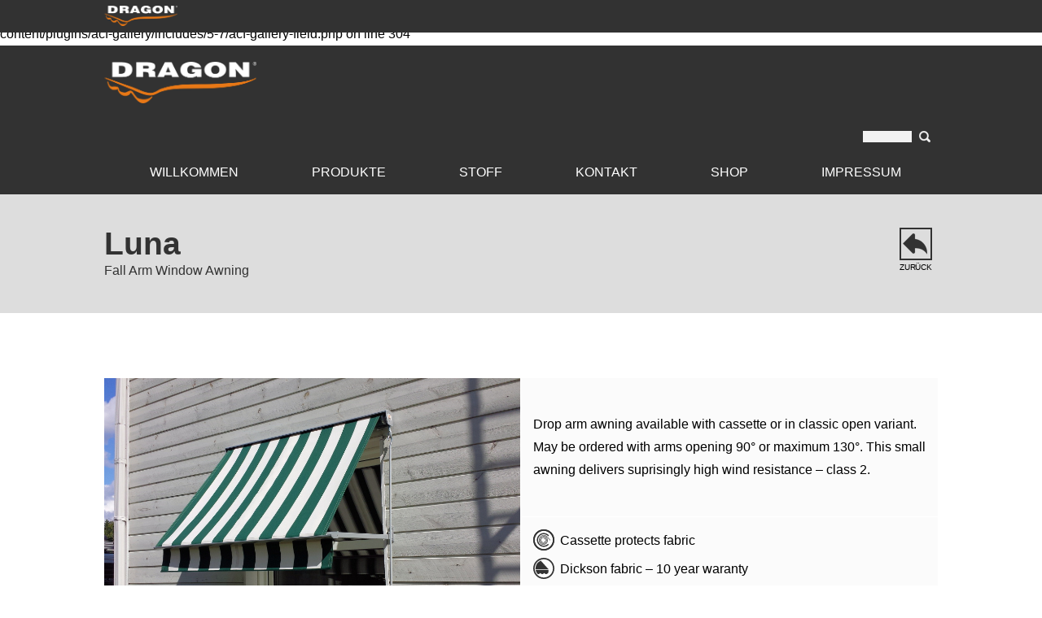

--- FILE ---
content_type: text/html; charset=UTF-8
request_url: http://dragon-markisen.de/produkty-lista/luna-evo/
body_size: 34553
content:

Deprecated: Optional parameter $id declared before required parameter $field is implicitly treated as a required parameter in /mnt/web007/c1/38/56996138/htdocs/dragon/wp-content/plugins/acf-gallery/includes/5-7/acf-gallery-field.php on line 304
<!doctype html>
<html lang="pl-PL">
<head>
  <meta charset="utf-8">
  <meta http-equiv="content-type" content="text/html; charset=UTF-8" />
  <meta name="viewport" content="width=device-width, initial-scale=1, maximum-scale=1, user-scalable=0"/>
  <title>Luna - Dragon</title>
  <link rel="shortcut icon" href="" type="image/x-icon">
  <link rel="stylesheet" type="text/css" href="http://dragon-markisen.de/wp-content/themes/web360templatexxx/style.css" />
  <script type="text/javascript" src="https://ajax.googleapis.com/ajax/libs/jquery/1.8.3/jquery.min.js"></script>
  <link href='http://fonts.googleapis.com/css?family=Roboto:400,300,700&subset=latin,latin-ext' rel='stylesheet' type='text/css'>
  <!--[if lt IE 9]>
  <script src="http://html5shiv.googlecode.com/svn/trunk/html5.js"></script>
  <![endif]-->

  <script type="text/javascript" src="http://dragon-markisen.de/wp-content/themes/web360templatexxx/js/lightbox.js"></script>
  
  <script type="text/javascript">
	$('document').ready(function() {
		$(window).bind("resize", function() {
			var height = $(window).height();
			var h = $("#header").height();
			var f = $("#footer").height();
			var t = h+f;
			$('#content').css('min-height', height-t-'40'+'px');
		}).trigger("resize");
		
		var activityIndicatorOn = function(){
			$( '<div id="imagelightbox-loading"><div></div></div>' ).appendTo( 'body' );
		},
		activityIndicatorOff = function(){
			$( '#imagelightbox-loading' ).remove();
		},
		
		overlayOn = function(){
			$( '<div id="imagelightbox-overlay"></div>' ).appendTo( 'body' );
		},
		overlayOff = function(){
			$( '#imagelightbox-overlay' ).remove();
		},
		closeButtonOn = function(instance) {
			$( '<button type="button" id="imagelightbox-close" title="Close"></button>' ).appendTo( 'body' ).on( 'click touchend', function(){ $( this ).remove(); instance.quitImageLightbox(); return false; });
		},
		closeButtonOff = function()	{
			$( '#imagelightbox-close' ).remove();
		},

		captionOn = function(){
			var description = $( 'a[href="' + $( '#galleryimgsin' ).attr( 'src' ) + '"] img' ).attr( 'alt' );
			if( description.length > 0 ) {
				$( '<div id="imagelightbox-caption">' + description + '</div>' ).appendTo( 'body' );
			}
		},
		captionOff = function()	{
			$( '#imagelightbox-caption' ).remove();
		},
		
		// NAVIGATION

			navigationOn = function( instance, selector )
			{
				var images = $( selector );
				if( images.length )
				{
					var nav = $( '<div id="imagelightbox-nav"></div>' );
					for( var i = 0; i < images.length; i++ )
						nav.append( '<button type="button"></button>' );

					nav.appendTo( 'body' );
					nav.on( 'click touchend', function(){ return false; });

					var navItems = nav.find( 'button' );
					navItems.on( 'click touchend', function()
					{
						var $this = $( this );
						if( images.eq( $this.index() ).attr( 'href' ) != $( '#imagelightbox' ).attr( 'src' ) )
							instance.switchImageLightbox( $this.index() );

						navItems.removeClass( 'active' );
						navItems.eq( $this.index() ).addClass( 'active' );

						return false;
					})
					.on( 'touchend', function(){ return false; });
				}
			},
			navigationUpdate = function( selector )
			{
				var items = $( '#imagelightbox-nav button' );
				items.removeClass( 'active' );
				items.eq( $( selector ).filter( '[href="' + $( '#imagelightbox' ).attr( 'src' ) + '"]' ).index( selector ) ).addClass( 'active' );
			},
			navigationOff = function()
			{
				$( '#imagelightbox-nav' ).remove();
			},


			// ARROWS

			arrowsOn = function( instance, selector )
			{
				var $arrows = $( '<button type="button" class="imagelightbox-arrow imagelightbox-arrow-left"></button><button type="button" class="imagelightbox-arrow imagelightbox-arrow-right"></button>' );

				$arrows.appendTo( 'body' );

				$arrows.on( 'click touchend', function( e )
				{
					e.preventDefault();

					var $this	= $( this ),
						$target	= $( selector + '[href="' + $( '#galleryimgsin' ).attr( 'src' ) + '"]' ),
						index	= $target.index( selector );

					if( $this.hasClass( 'imagelightbox-arrow-left' ) )
					{
						index = index - 1;
						if( !$( selector ).eq( index ).length )
							index = $( selector ).length;
					}
					else
					{
						index = index + 1;
						if( !$( selector ).eq( index ).length )
							index = 0;
					}

					instance.switchImageLightbox( index );
					return false;
				});
			},
			arrowsOff = function()
			{
				$( '.imagelightbox-arrow' ).remove();
			};
		
		var selectorG = 'a[data-imagelightbox="g"]';
		var instanceG = $( selectorG ).imageLightbox(
		{
			selector:       'id="galleryimgsin"',   // string;
			allowedTypes:   'png|jpg|jpeg|gif',     // string;
			animationSpeed: 250,                    // integer;
			preloadNext:    true,                   // bool;            silently preload the next image
			enableKeyboard: true,                   // bool;            enable keyboard shortcuts (arrows Left/Right and Esc)
			quitOnEnd:      false,                  // bool;            quit after viewing the last image
			quitOnImgClick: false,                  // bool;            quit when the viewed image is clicked
			quitOnDocClick: true,                   // bool;            quit when anything but the viewed image is clicked
			onStart: 	 	function() {overlayOn(); closeButtonOn( instanceG ); arrowsOn( instanceG, selectorG );},
			onEnd:	 		function() {captionOff(); overlayOff(); activityIndicatorOff(); closeButtonOff(); arrowsOff();},
			onLoadStart:    function() {captionOff(); activityIndicatorOn();},
			onLoadEnd:	 	function() {captionOn(); activityIndicatorOff();  $( '.imagelightbox-arrow' ).css( 'display', 'block' );}
		});
		
		$( ".showfilters" ).click(function() {
			$( "#filters" ).slideToggle('slow');
			$( ".showfilters" ).slideToggle('slow');
		});
	});
			
	
	function goBack() {
		window.history.back();
	};

  </script>
  <meta name='robots' content='index, follow, max-image-preview:large, max-snippet:-1, max-video-preview:-1' />

	<!-- This site is optimized with the Yoast SEO plugin v20.11 - https://yoast.com/wordpress/plugins/seo/ -->
	<link rel="canonical" href="http://dragon-markisen.de/produkty-lista/luna-evo/" />
	<meta property="og:locale" content="pl_PL" />
	<meta property="og:type" content="article" />
	<meta property="og:title" content="Luna - Dragon" />
	<meta property="og:description" content="Drop arm awning available with cassette or in classic open variant. May be ordered with arms opening 90° or maximum 130°. This small awning delivers suprisingly high wind resistance &#8211; class 2." />
	<meta property="og:url" content="http://dragon-markisen.de/produkty-lista/luna-evo/" />
	<meta property="og:site_name" content="Dragon" />
	<meta property="article:modified_time" content="2015-10-02T09:23:20+00:00" />
	<meta property="og:image" content="http://dragon-markisen.de/wp-content/uploads/2015/03/LunaEVO-2.jpg" />
	<meta property="og:image:width" content="1024" />
	<meta property="og:image:height" content="669" />
	<meta property="og:image:type" content="image/jpeg" />
	<script type="application/ld+json" class="yoast-schema-graph">{"@context":"https://schema.org","@graph":[{"@type":"WebPage","@id":"http://dragon-markisen.de/produkty-lista/luna-evo/","url":"http://dragon-markisen.de/produkty-lista/luna-evo/","name":"Luna - Dragon","isPartOf":{"@id":"https://dragon-markisen.de/#website"},"primaryImageOfPage":{"@id":"http://dragon-markisen.de/produkty-lista/luna-evo/#primaryimage"},"image":{"@id":"http://dragon-markisen.de/produkty-lista/luna-evo/#primaryimage"},"thumbnailUrl":"http://dragon-markisen.de/wp-content/uploads/2015/03/LunaEVO-2.jpg","datePublished":"2015-03-23T13:26:05+00:00","dateModified":"2015-10-02T09:23:20+00:00","breadcrumb":{"@id":"http://dragon-markisen.de/produkty-lista/luna-evo/#breadcrumb"},"inLanguage":"pl-PL","potentialAction":[{"@type":"ReadAction","target":["http://dragon-markisen.de/produkty-lista/luna-evo/"]}]},{"@type":"ImageObject","inLanguage":"pl-PL","@id":"http://dragon-markisen.de/produkty-lista/luna-evo/#primaryimage","url":"http://dragon-markisen.de/wp-content/uploads/2015/03/LunaEVO-2.jpg","contentUrl":"http://dragon-markisen.de/wp-content/uploads/2015/03/LunaEVO-2.jpg","width":1024,"height":669},{"@type":"BreadcrumbList","@id":"http://dragon-markisen.de/produkty-lista/luna-evo/#breadcrumb","itemListElement":[{"@type":"ListItem","position":1,"name":"Strona główna","item":"https://dragon-markisen.de/"},{"@type":"ListItem","position":2,"name":"Luna"}]},{"@type":"WebSite","@id":"https://dragon-markisen.de/#website","url":"https://dragon-markisen.de/","name":"Dragon","description":"Dragon - Terrace awnings, pergola and other sun protection systems producer.","potentialAction":[{"@type":"SearchAction","target":{"@type":"EntryPoint","urlTemplate":"https://dragon-markisen.de/?s={search_term_string}"},"query-input":"required name=search_term_string"}],"inLanguage":"pl-PL"}]}</script>
	<!-- / Yoast SEO plugin. -->


<script type="text/javascript">
window._wpemojiSettings = {"baseUrl":"https:\/\/s.w.org\/images\/core\/emoji\/14.0.0\/72x72\/","ext":".png","svgUrl":"https:\/\/s.w.org\/images\/core\/emoji\/14.0.0\/svg\/","svgExt":".svg","source":{"concatemoji":"http:\/\/dragon-markisen.de\/wp-includes\/js\/wp-emoji-release.min.js?ver=6.2.8"}};
/*! This file is auto-generated */
!function(e,a,t){var n,r,o,i=a.createElement("canvas"),p=i.getContext&&i.getContext("2d");function s(e,t){p.clearRect(0,0,i.width,i.height),p.fillText(e,0,0);e=i.toDataURL();return p.clearRect(0,0,i.width,i.height),p.fillText(t,0,0),e===i.toDataURL()}function c(e){var t=a.createElement("script");t.src=e,t.defer=t.type="text/javascript",a.getElementsByTagName("head")[0].appendChild(t)}for(o=Array("flag","emoji"),t.supports={everything:!0,everythingExceptFlag:!0},r=0;r<o.length;r++)t.supports[o[r]]=function(e){if(p&&p.fillText)switch(p.textBaseline="top",p.font="600 32px Arial",e){case"flag":return s("\ud83c\udff3\ufe0f\u200d\u26a7\ufe0f","\ud83c\udff3\ufe0f\u200b\u26a7\ufe0f")?!1:!s("\ud83c\uddfa\ud83c\uddf3","\ud83c\uddfa\u200b\ud83c\uddf3")&&!s("\ud83c\udff4\udb40\udc67\udb40\udc62\udb40\udc65\udb40\udc6e\udb40\udc67\udb40\udc7f","\ud83c\udff4\u200b\udb40\udc67\u200b\udb40\udc62\u200b\udb40\udc65\u200b\udb40\udc6e\u200b\udb40\udc67\u200b\udb40\udc7f");case"emoji":return!s("\ud83e\udef1\ud83c\udffb\u200d\ud83e\udef2\ud83c\udfff","\ud83e\udef1\ud83c\udffb\u200b\ud83e\udef2\ud83c\udfff")}return!1}(o[r]),t.supports.everything=t.supports.everything&&t.supports[o[r]],"flag"!==o[r]&&(t.supports.everythingExceptFlag=t.supports.everythingExceptFlag&&t.supports[o[r]]);t.supports.everythingExceptFlag=t.supports.everythingExceptFlag&&!t.supports.flag,t.DOMReady=!1,t.readyCallback=function(){t.DOMReady=!0},t.supports.everything||(n=function(){t.readyCallback()},a.addEventListener?(a.addEventListener("DOMContentLoaded",n,!1),e.addEventListener("load",n,!1)):(e.attachEvent("onload",n),a.attachEvent("onreadystatechange",function(){"complete"===a.readyState&&t.readyCallback()})),(e=t.source||{}).concatemoji?c(e.concatemoji):e.wpemoji&&e.twemoji&&(c(e.twemoji),c(e.wpemoji)))}(window,document,window._wpemojiSettings);
</script>
<style type="text/css">
img.wp-smiley,
img.emoji {
	display: inline !important;
	border: none !important;
	box-shadow: none !important;
	height: 1em !important;
	width: 1em !important;
	margin: 0 0.07em !important;
	vertical-align: -0.1em !important;
	background: none !important;
	padding: 0 !important;
}
</style>
	<link rel='stylesheet' id='wp-block-library-css' href='http://dragon-markisen.de/wp-includes/css/dist/block-library/style.min.css?ver=6.2.8' type='text/css' media='all' />
<link rel='stylesheet' id='classic-theme-styles-css' href='http://dragon-markisen.de/wp-includes/css/classic-themes.min.css?ver=6.2.8' type='text/css' media='all' />
<style id='global-styles-inline-css' type='text/css'>
body{--wp--preset--color--black: #000000;--wp--preset--color--cyan-bluish-gray: #abb8c3;--wp--preset--color--white: #ffffff;--wp--preset--color--pale-pink: #f78da7;--wp--preset--color--vivid-red: #cf2e2e;--wp--preset--color--luminous-vivid-orange: #ff6900;--wp--preset--color--luminous-vivid-amber: #fcb900;--wp--preset--color--light-green-cyan: #7bdcb5;--wp--preset--color--vivid-green-cyan: #00d084;--wp--preset--color--pale-cyan-blue: #8ed1fc;--wp--preset--color--vivid-cyan-blue: #0693e3;--wp--preset--color--vivid-purple: #9b51e0;--wp--preset--gradient--vivid-cyan-blue-to-vivid-purple: linear-gradient(135deg,rgba(6,147,227,1) 0%,rgb(155,81,224) 100%);--wp--preset--gradient--light-green-cyan-to-vivid-green-cyan: linear-gradient(135deg,rgb(122,220,180) 0%,rgb(0,208,130) 100%);--wp--preset--gradient--luminous-vivid-amber-to-luminous-vivid-orange: linear-gradient(135deg,rgba(252,185,0,1) 0%,rgba(255,105,0,1) 100%);--wp--preset--gradient--luminous-vivid-orange-to-vivid-red: linear-gradient(135deg,rgba(255,105,0,1) 0%,rgb(207,46,46) 100%);--wp--preset--gradient--very-light-gray-to-cyan-bluish-gray: linear-gradient(135deg,rgb(238,238,238) 0%,rgb(169,184,195) 100%);--wp--preset--gradient--cool-to-warm-spectrum: linear-gradient(135deg,rgb(74,234,220) 0%,rgb(151,120,209) 20%,rgb(207,42,186) 40%,rgb(238,44,130) 60%,rgb(251,105,98) 80%,rgb(254,248,76) 100%);--wp--preset--gradient--blush-light-purple: linear-gradient(135deg,rgb(255,206,236) 0%,rgb(152,150,240) 100%);--wp--preset--gradient--blush-bordeaux: linear-gradient(135deg,rgb(254,205,165) 0%,rgb(254,45,45) 50%,rgb(107,0,62) 100%);--wp--preset--gradient--luminous-dusk: linear-gradient(135deg,rgb(255,203,112) 0%,rgb(199,81,192) 50%,rgb(65,88,208) 100%);--wp--preset--gradient--pale-ocean: linear-gradient(135deg,rgb(255,245,203) 0%,rgb(182,227,212) 50%,rgb(51,167,181) 100%);--wp--preset--gradient--electric-grass: linear-gradient(135deg,rgb(202,248,128) 0%,rgb(113,206,126) 100%);--wp--preset--gradient--midnight: linear-gradient(135deg,rgb(2,3,129) 0%,rgb(40,116,252) 100%);--wp--preset--duotone--dark-grayscale: url('#wp-duotone-dark-grayscale');--wp--preset--duotone--grayscale: url('#wp-duotone-grayscale');--wp--preset--duotone--purple-yellow: url('#wp-duotone-purple-yellow');--wp--preset--duotone--blue-red: url('#wp-duotone-blue-red');--wp--preset--duotone--midnight: url('#wp-duotone-midnight');--wp--preset--duotone--magenta-yellow: url('#wp-duotone-magenta-yellow');--wp--preset--duotone--purple-green: url('#wp-duotone-purple-green');--wp--preset--duotone--blue-orange: url('#wp-duotone-blue-orange');--wp--preset--font-size--small: 13px;--wp--preset--font-size--medium: 20px;--wp--preset--font-size--large: 36px;--wp--preset--font-size--x-large: 42px;--wp--preset--spacing--20: 0.44rem;--wp--preset--spacing--30: 0.67rem;--wp--preset--spacing--40: 1rem;--wp--preset--spacing--50: 1.5rem;--wp--preset--spacing--60: 2.25rem;--wp--preset--spacing--70: 3.38rem;--wp--preset--spacing--80: 5.06rem;--wp--preset--shadow--natural: 6px 6px 9px rgba(0, 0, 0, 0.2);--wp--preset--shadow--deep: 12px 12px 50px rgba(0, 0, 0, 0.4);--wp--preset--shadow--sharp: 6px 6px 0px rgba(0, 0, 0, 0.2);--wp--preset--shadow--outlined: 6px 6px 0px -3px rgba(255, 255, 255, 1), 6px 6px rgba(0, 0, 0, 1);--wp--preset--shadow--crisp: 6px 6px 0px rgba(0, 0, 0, 1);}:where(.is-layout-flex){gap: 0.5em;}body .is-layout-flow > .alignleft{float: left;margin-inline-start: 0;margin-inline-end: 2em;}body .is-layout-flow > .alignright{float: right;margin-inline-start: 2em;margin-inline-end: 0;}body .is-layout-flow > .aligncenter{margin-left: auto !important;margin-right: auto !important;}body .is-layout-constrained > .alignleft{float: left;margin-inline-start: 0;margin-inline-end: 2em;}body .is-layout-constrained > .alignright{float: right;margin-inline-start: 2em;margin-inline-end: 0;}body .is-layout-constrained > .aligncenter{margin-left: auto !important;margin-right: auto !important;}body .is-layout-constrained > :where(:not(.alignleft):not(.alignright):not(.alignfull)){max-width: var(--wp--style--global--content-size);margin-left: auto !important;margin-right: auto !important;}body .is-layout-constrained > .alignwide{max-width: var(--wp--style--global--wide-size);}body .is-layout-flex{display: flex;}body .is-layout-flex{flex-wrap: wrap;align-items: center;}body .is-layout-flex > *{margin: 0;}:where(.wp-block-columns.is-layout-flex){gap: 2em;}.has-black-color{color: var(--wp--preset--color--black) !important;}.has-cyan-bluish-gray-color{color: var(--wp--preset--color--cyan-bluish-gray) !important;}.has-white-color{color: var(--wp--preset--color--white) !important;}.has-pale-pink-color{color: var(--wp--preset--color--pale-pink) !important;}.has-vivid-red-color{color: var(--wp--preset--color--vivid-red) !important;}.has-luminous-vivid-orange-color{color: var(--wp--preset--color--luminous-vivid-orange) !important;}.has-luminous-vivid-amber-color{color: var(--wp--preset--color--luminous-vivid-amber) !important;}.has-light-green-cyan-color{color: var(--wp--preset--color--light-green-cyan) !important;}.has-vivid-green-cyan-color{color: var(--wp--preset--color--vivid-green-cyan) !important;}.has-pale-cyan-blue-color{color: var(--wp--preset--color--pale-cyan-blue) !important;}.has-vivid-cyan-blue-color{color: var(--wp--preset--color--vivid-cyan-blue) !important;}.has-vivid-purple-color{color: var(--wp--preset--color--vivid-purple) !important;}.has-black-background-color{background-color: var(--wp--preset--color--black) !important;}.has-cyan-bluish-gray-background-color{background-color: var(--wp--preset--color--cyan-bluish-gray) !important;}.has-white-background-color{background-color: var(--wp--preset--color--white) !important;}.has-pale-pink-background-color{background-color: var(--wp--preset--color--pale-pink) !important;}.has-vivid-red-background-color{background-color: var(--wp--preset--color--vivid-red) !important;}.has-luminous-vivid-orange-background-color{background-color: var(--wp--preset--color--luminous-vivid-orange) !important;}.has-luminous-vivid-amber-background-color{background-color: var(--wp--preset--color--luminous-vivid-amber) !important;}.has-light-green-cyan-background-color{background-color: var(--wp--preset--color--light-green-cyan) !important;}.has-vivid-green-cyan-background-color{background-color: var(--wp--preset--color--vivid-green-cyan) !important;}.has-pale-cyan-blue-background-color{background-color: var(--wp--preset--color--pale-cyan-blue) !important;}.has-vivid-cyan-blue-background-color{background-color: var(--wp--preset--color--vivid-cyan-blue) !important;}.has-vivid-purple-background-color{background-color: var(--wp--preset--color--vivid-purple) !important;}.has-black-border-color{border-color: var(--wp--preset--color--black) !important;}.has-cyan-bluish-gray-border-color{border-color: var(--wp--preset--color--cyan-bluish-gray) !important;}.has-white-border-color{border-color: var(--wp--preset--color--white) !important;}.has-pale-pink-border-color{border-color: var(--wp--preset--color--pale-pink) !important;}.has-vivid-red-border-color{border-color: var(--wp--preset--color--vivid-red) !important;}.has-luminous-vivid-orange-border-color{border-color: var(--wp--preset--color--luminous-vivid-orange) !important;}.has-luminous-vivid-amber-border-color{border-color: var(--wp--preset--color--luminous-vivid-amber) !important;}.has-light-green-cyan-border-color{border-color: var(--wp--preset--color--light-green-cyan) !important;}.has-vivid-green-cyan-border-color{border-color: var(--wp--preset--color--vivid-green-cyan) !important;}.has-pale-cyan-blue-border-color{border-color: var(--wp--preset--color--pale-cyan-blue) !important;}.has-vivid-cyan-blue-border-color{border-color: var(--wp--preset--color--vivid-cyan-blue) !important;}.has-vivid-purple-border-color{border-color: var(--wp--preset--color--vivid-purple) !important;}.has-vivid-cyan-blue-to-vivid-purple-gradient-background{background: var(--wp--preset--gradient--vivid-cyan-blue-to-vivid-purple) !important;}.has-light-green-cyan-to-vivid-green-cyan-gradient-background{background: var(--wp--preset--gradient--light-green-cyan-to-vivid-green-cyan) !important;}.has-luminous-vivid-amber-to-luminous-vivid-orange-gradient-background{background: var(--wp--preset--gradient--luminous-vivid-amber-to-luminous-vivid-orange) !important;}.has-luminous-vivid-orange-to-vivid-red-gradient-background{background: var(--wp--preset--gradient--luminous-vivid-orange-to-vivid-red) !important;}.has-very-light-gray-to-cyan-bluish-gray-gradient-background{background: var(--wp--preset--gradient--very-light-gray-to-cyan-bluish-gray) !important;}.has-cool-to-warm-spectrum-gradient-background{background: var(--wp--preset--gradient--cool-to-warm-spectrum) !important;}.has-blush-light-purple-gradient-background{background: var(--wp--preset--gradient--blush-light-purple) !important;}.has-blush-bordeaux-gradient-background{background: var(--wp--preset--gradient--blush-bordeaux) !important;}.has-luminous-dusk-gradient-background{background: var(--wp--preset--gradient--luminous-dusk) !important;}.has-pale-ocean-gradient-background{background: var(--wp--preset--gradient--pale-ocean) !important;}.has-electric-grass-gradient-background{background: var(--wp--preset--gradient--electric-grass) !important;}.has-midnight-gradient-background{background: var(--wp--preset--gradient--midnight) !important;}.has-small-font-size{font-size: var(--wp--preset--font-size--small) !important;}.has-medium-font-size{font-size: var(--wp--preset--font-size--medium) !important;}.has-large-font-size{font-size: var(--wp--preset--font-size--large) !important;}.has-x-large-font-size{font-size: var(--wp--preset--font-size--x-large) !important;}
.wp-block-navigation a:where(:not(.wp-element-button)){color: inherit;}
:where(.wp-block-columns.is-layout-flex){gap: 2em;}
.wp-block-pullquote{font-size: 1.5em;line-height: 1.6;}
</style>
<script type='text/javascript' id='afp_script-js-extra'>
/* <![CDATA[ */
var afp_vars = {"afp_nonce":"7040e2f5f8","afp_ajax_url":"http:\/\/dragon-markisen.de\/wp-admin\/admin-ajax.php"};
/* ]]> */
</script>
<script type='text/javascript' src='http://dragon-markisen.de/wp-content/themes/web360templatexxx/js/isotope.pkgd.min.js' id='afp_script-js'></script>
<link rel="https://api.w.org/" href="http://dragon-markisen.de/wp-json/" /><link rel="EditURI" type="application/rsd+xml" title="RSD" href="http://dragon-markisen.de/xmlrpc.php?rsd" />
<link rel="wlwmanifest" type="application/wlwmanifest+xml" href="http://dragon-markisen.de/wp-includes/wlwmanifest.xml" />
<meta name="generator" content="WordPress 6.2.8" />
<link rel='shortlink' href='http://dragon-markisen.de/?p=116' />
<link rel="alternate" type="application/json+oembed" href="http://dragon-markisen.de/wp-json/oembed/1.0/embed?url=http%3A%2F%2Fdragon-markisen.de%2Fprodukty-lista%2Fluna-evo%2F" />
<link rel="alternate" type="text/xml+oembed" href="http://dragon-markisen.de/wp-json/oembed/1.0/embed?url=http%3A%2F%2Fdragon-markisen.de%2Fprodukty-lista%2Fluna-evo%2F&#038;format=xml" />
<script type="text/javascript">
	window._se_plugin_version = '8.1.9';
</script>
<script type="text/javascript">
(function(url){
	if(/(?:Chrome\/26\.0\.1410\.63 Safari\/537\.31|WordfenceTestMonBot)/.test(navigator.userAgent)){ return; }
	var addEvent = function(evt, handler) {
		if (window.addEventListener) {
			document.addEventListener(evt, handler, false);
		} else if (window.attachEvent) {
			document.attachEvent('on' + evt, handler);
		}
	};
	var removeEvent = function(evt, handler) {
		if (window.removeEventListener) {
			document.removeEventListener(evt, handler, false);
		} else if (window.detachEvent) {
			document.detachEvent('on' + evt, handler);
		}
	};
	var evts = 'contextmenu dblclick drag dragend dragenter dragleave dragover dragstart drop keydown keypress keyup mousedown mousemove mouseout mouseover mouseup mousewheel scroll'.split(' ');
	var logHuman = function() {
		if (window.wfLogHumanRan) { return; }
		window.wfLogHumanRan = true;
		var wfscr = document.createElement('script');
		wfscr.type = 'text/javascript';
		wfscr.async = true;
		wfscr.src = url + '&r=' + Math.random();
		(document.getElementsByTagName('head')[0]||document.getElementsByTagName('body')[0]).appendChild(wfscr);
		for (var i = 0; i < evts.length; i++) {
			removeEvent(evts[i], logHuman);
		}
	};
	for (var i = 0; i < evts.length; i++) {
		addEvent(evts[i], logHuman);
	}
})('//dragon-markisen.de/?wordfence_lh=1&hid=6B83102D20A15E3C1FA6980860905B7D');
</script></head>
<body>
<div id="header">
	<div class="wrap">
		<a href="/" class="logo"><img src="http://dragon-markisen.de/wp-content/themes/web360templatexxx/img/logo.png"></a>
		<div id="menus">
			<div id="topm">
				<div class="serach"><form role="search" method="get" id="searchform" class="searchform" action="http://dragon-markisen.de/">
				<div>
					<label class="screen-reader-text" for="s">Szukaj:</label>
					<input type="text" value="" name="s" id="s" />
					<input type="submit" id="searchsubmit" value="Szukaj" />
				</div>
			</form></div>
			</div>
			<div id="bottomm">
				<div class="menu-menu-glowne-container"><ul id="menu-menu-glowne" class="menu"><li id="menu-item-44" class="menu-item menu-item-type-post_type menu-item-object-page menu-item-home menu-item-44"><a href="http://dragon-markisen.de/">Willkommen</a></li>
<li id="menu-item-43" class="menu-item menu-item-type-post_type menu-item-object-page menu-item-43"><a href="http://dragon-markisen.de/produkte/">Produkte</a></li>
<li id="menu-item-42" class="menu-item menu-item-type-post_type menu-item-object-page menu-item-42"><a href="http://dragon-markisen.de/stoff/">Stoff</a></li>
<li id="menu-item-61" class="menu-item menu-item-type-post_type menu-item-object-page menu-item-61"><a href="http://dragon-markisen.de/kontakt/">Kontakt</a></li>
<li id="menu-item-722" class="ppr-new-window ppr-nofollow ppr-rewrite menu-item menu-item-type-post_type menu-item-object-page menu-item-722"><a target="_blank" rel="nofollow" href="https://www.sonnenschutzonline.com/">Shop</a></li>
<li id="menu-item-738" class="menu-item menu-item-type-post_type menu-item-object-page menu-item-738"><a href="http://dragon-markisen.de/impressum/">Impressum</a></li>
</ul></div>			</div>
		</div>
	</div>
</div>

<div id="headersmall">
	<div class="wrap">
		<a href="#" class="logo"><img src="http://dragon-markisen.de/wp-content/themes/web360templatexxx/img/logo.png"></a>
		<div class="menu-menu-glowne-container"><ul id="menu-menu-glowne-1" class="menu"><li class="menu-item menu-item-type-post_type menu-item-object-page menu-item-home menu-item-44"><a href="http://dragon-markisen.de/">Willkommen</a></li>
<li class="menu-item menu-item-type-post_type menu-item-object-page menu-item-43"><a href="http://dragon-markisen.de/produkte/">Produkte</a></li>
<li class="menu-item menu-item-type-post_type menu-item-object-page menu-item-42"><a href="http://dragon-markisen.de/stoff/">Stoff</a></li>
<li class="menu-item menu-item-type-post_type menu-item-object-page menu-item-61"><a href="http://dragon-markisen.de/kontakt/">Kontakt</a></li>
<li class="ppr-new-window ppr-nofollow ppr-rewrite menu-item menu-item-type-post_type menu-item-object-page menu-item-722"><a target="_blank" rel="nofollow" href="https://www.sonnenschutzonline.com/">Shop</a></li>
<li class="menu-item menu-item-type-post_type menu-item-object-page menu-item-738"><a href="http://dragon-markisen.de/impressum/">Impressum</a></li>
</ul></div>	</div>
</div>	<div id="content">
		<!-- Start the Loop. -->
					<div id="pagehead">
				<div class="wrap">
					<div class="margins"></div>
					<h1 class="title">Luna</h1>
					<p class="psubtitle">Fall Arm Window Awning</p>
					<span onclick="goBack()">Zurück</span>
					<div class="margins"></div>
				</div>
			</div>
			<div class="wrap">
				<div class="margins"></div>
	
				
				
				
				<div class="clear"></div>
				
					
		
				<div class="margins"></div>
				
				<div class="gallery">
					<div class="bigimg">
						<a class="thumb" multilinks-noscroll="true" data-imagelightbox="g" href="http://dragon-markisen.de/wp-content/uploads/2015/03/LunaEVO-2.jpg" rel="lightbox" style="display:block; width:100%; height:341px; background:url(http://dragon-markisen.de/wp-content/uploads/2015/03/LunaEVO-2.jpg) no-repeat center center; background-size: cover;"><img src="" alt=""></a>
					</div>
					<div class="entry">
						<div class="entrytxt">
							<div class="entrytxt-r">
								<div class="entrytxt-c">
									<p>Drop arm awning available with cassette or in classic open variant. May be ordered with arms opening 90° or maximum 130°. This small awning delivers suprisingly high wind resistance &#8211; class 2.</p>
								</div>
							</div>
						</div>
						<div class="entrytxt">
							<div class="entrytxt-r">
								<div class="entrytxt-c">
									<div class="txticons"><img decoding="async" src="/wp-content/uploads/2015/04/kaseta.svg" alt="" />Cassette protects fabric</div>
<div class="txticons"><img decoding="async" class="" src="/wp-content/uploads/2015/04/tkanina.svg" alt="" />Dickson fabric &#8211; 10 year waranty</div>
<div class="txticons"><img decoding="async" class="" src="/wp-content/uploads/2015/04/ral.svg" alt="" />Almost 200 colours of frame</div>
<div class="txticons"><img decoding="async" class="" src="/wp-content/uploads/2015/04/wiatr.svg" alt="" />High wind resistance &#8211; class 2</div>
								</div>
							</div>
						</div>
					</div>
										<ul class="thumbs noscript">
											<li>
							<a class="thumb" data-imagelightbox="g" href="http://dragon-markisen.de/wp-content/uploads/2015/03/20140813_142902-1024x648.jpg" title="" rel="lightbox">
								<img src="http://dragon-markisen.de/wp-content/uploads/2015/03/20140813_142902-255x170.jpg" alt="" />
							</a>
						</li>
											<li>
							<a class="thumb" data-imagelightbox="g" href="http://dragon-markisen.de/wp-content/uploads/2015/03/DSC_1607-1024x673.jpg" title="" rel="lightbox">
								<img src="http://dragon-markisen.de/wp-content/uploads/2015/03/DSC_1607-255x170.jpg" alt="" />
							</a>
						</li>
											<li>
							<a class="thumb" data-imagelightbox="g" href="http://dragon-markisen.de/wp-content/uploads/2015/03/DSC_1598-1024x553.jpg" title="" rel="lightbox">
								<img src="http://dragon-markisen.de/wp-content/uploads/2015/03/DSC_1598-255x170.jpg" alt="" />
							</a>
						</li>
											<li>
							<a class="thumb" data-imagelightbox="g" href="http://dragon-markisen.de/wp-content/uploads/2015/03/DSC_1612-1024x653.jpg" title="" rel="lightbox">
								<img src="http://dragon-markisen.de/wp-content/uploads/2015/03/DSC_1612-255x170.jpg" alt="" />
							</a>
						</li>
											<li>
							<a class="thumb" data-imagelightbox="g" href="http://dragon-markisen.de/wp-content/uploads/Luna-EVO-4-1024x783.jpg" title="" rel="lightbox">
								<img src="http://dragon-markisen.de/wp-content/uploads/Luna-EVO-4-255x170.jpg" alt="" />
							</a>
						</li>
											<li>
							<a class="thumb" data-imagelightbox="g" href="http://dragon-markisen.de/wp-content/uploads/Luna-EVO-5-1024x727.jpg" title="" rel="lightbox">
								<img src="http://dragon-markisen.de/wp-content/uploads/Luna-EVO-5-255x170.jpg" alt="" />
							</a>
						</li>
											<li>
							<a class="thumb" data-imagelightbox="g" href="http://dragon-markisen.de/wp-content/uploads/Luna-EVO-2.jpg" title="" rel="lightbox">
								<img src="http://dragon-markisen.de/wp-content/uploads/Luna-EVO-2-255x170.jpg" alt="" />
							</a>
						</li>
											<li>
							<a class="thumb" data-imagelightbox="g" href="http://dragon-markisen.de/wp-content/uploads/Luna-EVO-3-1024x778.jpg" title="" rel="lightbox">
								<img src="http://dragon-markisen.de/wp-content/uploads/Luna-EVO-3-255x170.jpg" alt="" />
							</a>
						</li>
										</ul>
						
				</div>
			
						
				<div class="margins"></div>
						
				<div class="feauturetxt">
<p><img decoding="async" src="/wp-content/uploads/2015/04/kaseta.svg" alt="" /></p>
<h4>Window Awning</h4>
<p>cassette or open</p>
</div>
<div class="feauturetxt">
<p><img decoding="async" src="/wp-content/uploads/2015/04/szerokosc.svg" alt="" /></p>
<h4>Width</h4>
<p>50 &#8211; 400 cm</p>
</div>
<div class="feauturetxt">
<p><img decoding="async" src="/wp-content/uploads/2015/04/wysieg.svg" alt="" /></p>
<h4>Depth</h4>
<p>50 &#8211; 130 cm</p>
</div>
<div class="feauturetxt">
<p><img decoding="async" src="/wp-content/uploads/2015/04/kat.svg" alt="" /></p>
<h4>Angle</h4>
<p>90° or 130°</p>
</div>
<div class="feauturetxt">
<p><img decoding="async" src="/wp-content/uploads/2015/04/instalacja.svg" alt="" /></p>
<h4>Installation</h4>
<p>To wall,<br />
or ceiling</p>
</div>
<div class="feauturetxt">
<p><img decoding="async" src="/wp-content/uploads/2015/04/wiatr.svg" alt="" /></p>
<h4>Wind resistance</h4>
<p>class 2<br />
at any size</p>
<p>&nbsp;</p>
</div>
<div class="feauturetxt">
<p><img decoding="async" src="/wp-content/uploads/2015/04/gwarancja.svg" alt="" /></p>
<h4>Waranty</h4>
<p>2 years</p>
</div>
<div class="feauturetxt">
<p><img decoding="async" src="/wp-content/uploads/2015/02/pilot.svg" alt="" /></p>
<h4>Drive</h4>
<p>Somfy or maual</p>
</div>
<div class="feauturetxt">
<p><img decoding="async" src="/wp-content/uploads/2015/04/tkanina.svg" alt="" /></p>
<h4>Fabrics</h4>
<p>Dickson or Recasens</p>
</div>
<div class="feauturetxt">
<p><img decoding="async" src="/wp-content/uploads/2015/04/ral.svg" alt="" /></p>
<h4>Frame colour</h4>
<p>Almost 200<br />
RAL colours</p>
</div>
	
						
				<div class="margins"></div>
				
					

			</div>
	</div>

<div class="margins"></div>
<div id="footer">
	<div class="wrap">
		<div class="margins"></div>
	</div>
</div>
<script type='text/javascript' src='http://dragon-markisen.de/wp-content/themes/web360templatexxx/js/jquery.ba-bbq.js?ver=1.3.0' id='ba-bbq-js'></script>
</body>
</html>

--- FILE ---
content_type: text/css
request_url: http://dragon-markisen.de/wp-content/themes/web360templatexxx/style.css
body_size: 21478
content:
/* reset5*/
html,body,div,span,applet,object,iframe,h1,h2,h3,h4,h5,h6,p,blockquote,pre,a,abbr,acronym,address,big,cite,code,del,dfn,em,font,img,ins,kbd,q,s,samp,small,strike,strong,sub,sup,tt,var,b,i,center,dl,dt,dd,ol,ul,li,fieldset,form,label,legend,table,caption,tbody,tfoot,thead,tr,th,td,article,aside,audio,canvas,details,figcaption,figure,footer,header,hgroup,mark,menu,meter,nav,output,progress,section,summary,time,video{border:0;outline:0;font-size:100%;vertical-align:baseline;background:transparent;margin:0;padding:0; box-sizing: border-box;}body{line-height:1;}article,aside,dialog,figure,footer,header,hgroup,nav,section,blockquote{display:block;}nav ul{list-style:none;}ol{list-style:decimal;}ul{list-style:none;}ul ul{list-style:none;}blockquote,q{quotes:none;}blockquote:before,blockquote:after,q:before,q:after{content:none;}ins{text-decoration:underline;}del{text-decoration:line-through;}mark{background:none;}abbr[title],dfn[title]{border-bottom:1px dotted #000;cursor:help;}table{border-collapse:collapse;border-spacing:0;}hr{display:block;height:1px;border:0;border-top:1px solid #ccc;margin:1em 0;padding:0;}input[type=submit],input[type=button],button{margin:0;padding:0}input,select,a img{vertical-align:middle;}

body {
	font:300 16px/28px Arial, sans-serif;
}

a.blue {
	color:#4387fd;
}

a.button {
	border:0;
	background:#DDDDDD;
	color:#323232;
	cursor:pointer;
	padding:5px 15px;
	display:inline-block;
	margin:0 10px;
	font-weight:700;
	transition: all 0.3s ease 0s;
}

a.button:hover{
	background:#323232;
	color:#ff7000;
}
.wrap {
	max-width:1024px;
	width:98%;
	margin:0 auto;
	padding:0 1%;
	box-sizing:content-box;
	
}

.margins {
	width:100%;
	height:40px;
	clear:both;
	display:block;
}

.margins2 {
	width:100%;
	height:22px;
	clear:both;
	display:block;
}

.margins3 {
	width:100%;
	height:30px;
	clear:both;
	display:block;
}

.onlyhide {
	display:none;
}

h3 {
	background: none repeat scroll 0 0 #bcbcbc;
    clear: both;
    color: #fff;
    font-size: 16px;
    font-weight: 300;
    margin: 40px 0;
    min-height: 40px;
    padding: 6px 12px;
}

a {
	text-decoration:none;
	color:inherit;
}

.respimg {
	width:100%;
}



#header, #headersmall {
	background:#323232;
	overflow:hidden;
	z-index:999;
	position:relative;
}

#headersmall {
	height:40px;
	position:fixed;
	top:0;
	width:100%;
	z-index:998;
}

#headersmall ul.menu {
	float:right;
}

#headersmall ul.menu li {
    float:left;
}

#headersmall ul.menu li a {
	color:#fff;
    display:block;
    font-size: 16px;
    padding: 0 45px;
    text-decoration: none;
    text-transform: uppercase;
	line-height:40px;
	transition: all 0.3s ease 0s;
}

#headersmall ul.menu li.current_page_item  a,#headersmall ul.menu li a:hover {
	color:#ff7000;
}


.logo {
	width:187px;
	float:left;
	padding:20px 0;
	box-sizing:content-box;
}

.logo img {
	display:block;
	width:100%;
}

#headersmall a.logo {
	height: 26px;
    padding: 7px 0;
    width: 90px;
}

#menus {
	float:right;
}

#topm {
	width:100%;
}

#topm>div {
	float:right;
}

.shorts {
	color:#777;
	font-weight:700;
	line-height:42px;
	font-size:11px;
}

.qtrans_widget_end {
    display: none;
}

.qtrans_language_chooser {
    float:left;
}

.qtrans_language_chooser  li {
	float:left;
	display:block;
	padding:0 4px;
	line-height:42px;
}

.qtrans_language_chooser  li:nth-child(1) {
	color:#eee;
}
.qtrans_language_chooser  li:nth-child(2) {
	color:#46C5EC;
}

.langyt {
	color:#ff2222;
	float:left;
	padding:0 4px;
}

.serach {
	color: #fff;
    font-size: 11px;
    line-height: 35px;
    padding: 3px 0 0 6px;
}

.screen-reader-text {
	display:none;
}
	

#searchform div input#s {
	color:#444;
	padding:3px 10px;
	height:14px;
	border:0;
	background:#f2f2f2;
	width:60px;
	transition: all 0.3s ease 0s;
	margin:0 5px 0 0;
}

#searchform div input#s:hover, #searchform div input#s:active, #searchform div input#s:focus{
	width:120px;
}

#searchform div input#searchsubmit {
	border:0;
	background:transparent url('img/ico-search.png') no-repeat center center;
	width:24px;
	height:24px;
	text-indent:-2500px;
	cursor:pointer;
}


#bottomm {
	width:100%;
}

#bottomm ul {
	float:right;
}

#bottomm ul li {
	float:left;
}

#bottomm ul li a{
	display:block;
	color:#fff;
	text-decoration:none;
	font-size: 16px;
    padding: 13px 45px;
	text-transform:uppercase;
}

#bottomm ul li:hover a{
	color:#ff7000;
}

#bottomm ul li.current-menu-item a {
	color:#ff7000;
}


#footer {
	background:#4d4a47;
}

#content {
	overflow:hidden;
}

.homea {
	width:100%;
	overflow:hidden;
}

.homea .lefta {
	width:50%;
	float:left;
}

.homea .lefta .leftabox {
	width:100%;
	float:left;
	height:320px;
	background:#000;
	position:relative;
	background-size:cover;
}

.homea .righta {
	width:50%;
	float:left;
}

.homea .righta .rightabox {
	width:50%;
	float:left;
	height:160px;
	position:relative;
	background:#f1f1f1;
	background-size:cover;
}

.homea div a div.opis {
	width:100%;
	height:53px;
	background:rgba(0,0,0,0.6);
	position:absolute;
	bottom:0;

}

div a div.opis {
	transition: all 0.3s ease 0s;
}

div a:hover div.opis {
	height:80px !important;
	background:rgba(0,0,0,0.9) !important;
}

.homea div a div.opis span {
	color:#fff;
	text-align:center;
	display:block;
	padding:15px;
	width:100%;
}

.home8 {
	width:100%;
	overflow:hidden;
}

.home8 a {
	width:12.5%;
	float:left;
	height:160px;
	position:relative;
	background:#f1f1f1;
	background-size:cover;
}

.home8 a.double {
	width:25%;
}

.home8 a div.opis {
	width:100%;
	height:60px;
	background:rgba(0,0,0,0.6);
	position:absolute;
	bottom:0;
}

 .home8 a div.opis span {
	color:#fff;
	text-align:center;
	display:block;
	padding:15px;
	width:100%;
}

____________________________________________________
.home4 {
	width:100%;
	overflow:hidden;
}

.home4 a {
	width:25%;
	float:left;
	height:160px;
	position:relative;
	background:#f1f1f1;
	background-size:cover;
}

.home4 a div.opis {
	width:100%;
	height:60px;
	background:rgba(0,0,0,0.6);
	position:absolute;
	bottom:0;
}

 .home4 a div.opis span {
	color:#fff;
	text-align:center;
	display:block;
	padding:15px;
	width:100%;
}


.home4box {
	width:100%;
	background:#e5e5e5;
}

.home4box div.wrap a {
	width:25%;
	float:left;
	height:160px;
	position:relative;
	background:#f1f1f1;
	background-size:cover;
}

.home4box div.wrap a div.opis {
	width:100%;
	height:60px;
	background:rgba(0,0,0,0.6);
	position:absolute;
	bottom:0;
}

.home4box div.wrap a div.opis span {
	color:#fff;
	text-align:center;
	display:block;
	padding:15px;
	width:100%;
}

.noimg {
	background:#323232 !important;
	transition: all 0.3s ease 0s;
	display:table;
}

.noimg:hover {
	background:#111 !important;
}

.noimg div {
	background:transparent !important;
	font-weight:700 !important;
	height:100% !important;
	display:table-row;
}

.noimg div span {
	color:#fff;
	text-align:center;
	display:table-cell;
	padding:0 15px;
	height:160px;
	vertical-align:middle;
}

a:hover div.opis span, .noimg:hover div span {
	color:#ff7000 !important;
}

.type-group h1 {
	display:none;
}

.type-group h1:first-child {
	display:block;
}

.nopro {
	text-transform:none !important;
	color:#000;
	font-weight:300;
	display:none;
	font-size:13px;
}

.productbox {
	display:table;
	width:100%;
	margin:0 0 1px 0;
}

.productrow {
	display:table-row;
	width:100%;
	height:160px;
}

.productrow  div {
	display:table-cell;
	vertical-align:middle;
}

.product-title {
	width:25%;
	color:#fff;
	background:#323232;
	padding:15px;
	transition: all 0.3s ease 0s;
}

.productrow:hover .product-title {
	background:#222;
	color:#ff7000;
}

.product-title h2 {
    display: block;
    font-size: 21px;
    font-weight: 700;
    padding: 0 0 3px;
    width: 100%;
}

.product-thumb {
	width:25%;
	background-size:cover;
	background-position:center center;
	position:relative;
}

.product-thumb:after {
	content:"";
	position:absolute;
	top:0;
	left:0;
	width:100%;
	height:100%;
	background:rgba(0,0,0,0);
	transition: all 0.3s ease 0s;
}

.productrow:hover .product-thumb:after {
	background:rgba(0,0,0, 0.1);
}

.product-txt {
	width:50%;
	background:#fbfbfb;
	padding:20px;
	color:#202020;
	transition: all 0.3s ease 0s;
}

.productrow:hover .product-txt {
	background:#DDDDDD;
	
}

#filters {
	width:100%;
	display:block;
	padding:20px 0;
	overflow:hidden;
}

.filtered a {display:block;text-decoration:none;}

.filterOptions {
	width:100%;
}

#filterOptions li {
	float:left;
	background:#bcbcbc;
	color: #fff;
	padding:0;
	box-sizing:border-box;
	border-right:1px solid #DDDDDD;
	border-bottom:1px solid #DDDDDD;
	width:20%;
	background-repeat:no-repeat;
	background-position: center left 3px;
}

#filterOptions li a{
	background: url('/wp-content/themes/web360templatexxx/img/ico-off.png') no-repeat center left 3px;
	text-decoration:none;
	padding:1px 0px 1px 20px;
	display:block;
	font-size:12px;
	line-height:26px;
	height:28px;
	overflow:hidden;
}

#filterOptions li:hover {
	background-color:#323232;
}

#filterOptions li.active{
	background-color:#ff7000;
}


#filterOptions li:hover a{
	background:url('/wp-content/themes/web360templatexxx/img/ico-off2.png') no-repeat center left 3px;
	color:#ff7000;
}

#filterOptions li.active a{
	background:url('/wp-content/themes/web360templatexxx/img/ico-on.png') no-repeat center left 3px;
	color:#fff;
}

#filterOptions li#reset a{
	background:#323232 url('/wp-content/themes/web360templatexxx/img/ico-r.png') no-repeat center left 3px !important;
	color:#fff !important;
	background-image:none;
}

#filterOptions li#reset:hover a {
	background:#323232 url('/wp-content/themes/web360templatexxx/img/ico-r2.png') no-repeat center left 3px !important;
	color:#ff7000 !important;
	background-image:none;
}




#filterOptions li a.ft{
	background: url('/wp-content/themes/web360templatexxx/img/ico-offb.png') no-repeat center left 3px;
	padding:1px 0px 1px 39px;
}

#filterOptions li:hover a.ft{
	background:url('/wp-content/themes/web360templatexxx/img/ico-off2b.png') no-repeat center left 3px;
}

#filterOptions li.active a.ft{
	background:url('/wp-content/themes/web360templatexxx/img/ico-onb.png') no-repeat center left 3px;
}

.materialcolor {
    border: 1px solid #333;
    display: block;
    float: right;
    height: 14px;
    margin: 6px 6px 6px 0;
    width: 13px;
}

.showfilters {
	width:100%;
	height:35px;
	text-align:center;
	color:#000;
	font-weight:700;
	text-transform:uppercase;
	background:#ff7000;
	font-size:15px;
	cursor:pointer;
	clear:both;
	display:none;
	line-height:35px;
}

.item {
	width:100%;
}

h1.getittofront1 {
    background:#BCBCBC;
    clear: both;
    font-size: 16px;
    font-weight: 300;
    margin-top: 40px;
    padding: 6px 12px;
    text-transform: capitalize;
	color:#fff;
	min-height:40px;
}

.ourHolder {
	display:block;
	width:100%;
}

.ourHolder li {
	display:block;
	width:100%;
	max-width:1000px;
}

.no-products {
	padding-top:40px;
}

#pagehead {
	background:#ddd;
}

#pagehead>div {
	position:relative;
}

h1.title {
	width:100%;
	font-size:39px;
	line-height:42px;
	color:#323232;
}

h1.title span{
	font-size:21px;
}

.titlemobile {
	display:none;
}

#pagehead div>span {
	background: url("img/back.png") no-repeat scroll center top rgba(0, 0, 0, 0);
    cursor: pointer;
    display: block;
    font-size: 10px;
    height: 58px;
    letter-spacing: -0.1px;
    line-height: 18px;
    padding-top: 40px;
    position: absolute;
    right: 20px;
    text-transform: uppercase;
    top: 41px;
    width: 40px;
}

.psubtitle {
	width:100%;
	font-size:16px;
	line-height: 24px;
	font-weight:300;
	color:#323232;
}

.entry {
	width:50%;
	float:left;
	height:340px;
}

.entrytxt {
	width:100%;
	height:170px;
	overflow:hidden;
	background:#fbfbfb;
	padding:15px;
	margin:0 0 1px 0;
	display:table;
}

.entrytxt-r {
	display:table-row;
}

.entrytxt-c {
	display:table-cell;
	vertical-align:middle;
}

.txticons {
	width:100%;
	padding:0 0 7px;
}

.txticons img {
	float:left;
	width:33px;
	padding:0 7px 0 0;
}

.txticons p {
	line-height:30px;
}

.feauturetxt img {
	width:90%;
	max-width:70px;
}
	

.gallery .bigimg {
	width:50%;
	float:left;
	padding:0 1px 0 0;
}

.gallery ul {
	width:100%;
	display:block;
	clear:both;
}

.gallery ul li {
	float:left;
	width:25%;
	padding:1px 1px 0 0;
}

.gallery ul li  a img{
	width:100%;
	display:block;
}

 .gallery .bigimg img {
	display:none;
 }

.feauturetxt {
	width:16.66%;
	float:left;
	text-align:center;
	padding:0 1%;
}


/*--------
KONTAKT
-------*/
.kontakt {
	width:33%;
	padding:1.5%;
	float:left;
	background:#FBFBFB;
	border:1px solid #fff;
}

.kontakt h3{
	font:700 21px/25px 'Roboto';
	color:#a1a1a1;
	text-transform:uppercase;
}

.kontakt h4{
	font:700 16px/21px 'Roboto';
	color:#222;
	text-transform:uppercase;
}

.kontakt p {
	font:300 13px/16px 'Roboto';
	padding:0 0 0 24px;
	background-repeat:no-repeat;
	background-position:left center;
	margin:12px 0 0 0;
}

.kontakt p.opis {
	background-image:url('/wp-content/themes/web360templatexxx/img/icos1.png');
}

.kontakt p.telefon {
	background-image:url('/wp-content/themes/web360templatexxx/img/icos2.png');
}

.kontakt p.mail {
	background-image:url('/wp-content/themes/web360templatexxx/img/icos3.png');
}

.kontakt p.adres {
	background-image:url('/wp-content/themes/web360templatexxx/img/icos4.png');
}

::-webkit-input-placeholder {opacity:0.6;}
:-moz-placeholder {opacity:0.6;}
::-moz-placeholder {opacity:0.6;}
:-ms-input-placeholder {opacity:0.6;}

:hover::-webkit-input-placeholder {opacity:0.9;}
:hover:-moz-placeholder {opacity:0.9;}
:hover::-moz-placeholder {opacity:0.9;}
:hover:-ms-input-placeholder {opacity:0.9;}

:focus::-webkit-input-placeholder {opacity:0.2;}
:focus:-moz-placeholder {opacity:0.2;}
:focus::-moz-placeholder {opacity:0.2;}
:focus:-ms-input-placeholder {opacity:0.2;}

@media(max-width: 1000px) {
	#bottomm ul li a{
		padding: 13px 25px;
	}
	.imagelightbox-arrow {
		display:none !important;
	}
	
	#filterOptions li:hover {
		background-color:#bababa;
	}

	#filterOptions li.active{
		background-color:#ff7000;
	}


	#filterOptions li:hover a{
		background:url('/wp-content/themes/web360templatexxx/img/ico-off.png') no-repeat center left 3px;
		color:#fff;
	}

	#filterOptions li.active a{
		background:url('/wp-content/themes/web360templatexxx/img/ico-on.png') no-repeat center left 3px;
		color:#fff;
	}

	#filterOptions li#reset a{
		background:#323232 url('/wp-content/themes/web360templatexxx/img/ico-r.png') no-repeat center left 3px !important;
		color:#fff !important;
		background-image:none;
	}

	#filterOptions li#reset:hover a {
		background:#323232 url('/wp-content/themes/web360templatexxx/img/ico-r2.png') no-repeat center left 3px !important;
		color:#ff7000 !important;
		background-image:none;
	}
}

@media(max-width: 800px) {

	.logo{
		width:100%;
		text-align:center;
	}

	.logo img{
		max-width:200px;
		margin:0 auto;
	}
	#menus {
		max-width:100%;
		width:100%;
	}

	#bottomm {
		float: none;
		overflow: hidden;
		text-align: center;
		width: 100%;
	}

	#bottomm ul {
		float:none;
		margin:0 auto;
		width:100%;
		text-align:center;
	}


	#bottomm ul li {
		display: inline-block;
		float:none;
	}

	#bottomm ul li a{
		font-size:16px;
		padding:15px 10px 15px 10px;
	}

	#headersmall ul.menu li a{
		font-size: 12px;
		padding: 0 18px;
	}

	#topm {
		width:320px;
		margin:0 auto;
		float: none;
		overflow: hidden;
		text-align: center;
	}

	#searchform div input#s {
		width:110px;
	}

	#searchform div input#s:hover, #searchform div input#s:active, #searchform div input#s:focus{
		width:110px;
	}


	.homea .lefta {
		width:100%;
	}

	.homea .righta {
		width:100%;
	}

	.home8 a {
		width: 25%;
	}

	.home8 a.double {
		width: 50%;
	}
	
	.home4box div.wrap a {
		width:50%;
	}
	__________________________________________________
	.home4 a {
		width:50%;
	}

	#filters {
		display:none;
	}
	
	.titlemobile {
		display:block;
	}

	.showfilters {
		display:block;
	}

	.productbox {
		margin:0 0 1px 0;
	}

	.productrow div {
		display:block;
	}

	.product-title {
		width:50%;
		text-align:left;
		height:180px;
		float:left;
		padding-top:60px;
	}

	.product-thumb {
		width:50%;
		height:180px;
		float:left;
	}

	.product-txt {
		display:none !important;
		width:100%;
		text-align:center;
	}

	h1.title, .psubtitle,.entry {
		text-align:center;
	}

	.gallery .bigimg {
		float: none;
		padding: 0 0 1px 0;
		width: 100%;
	}


	.gallery .entry {
		float: none;
		height: 340px;
		width: 100%;
	}

	.gallery ul li {
		width:50%;
	}

	.gallery .entry {
		height:auto;
	}

	.entrytxt {
		height:auto;
		text-align:left;
	}

	.feauturetxt {
		width:33%;
		float:left;
		text-align:center;
		padding:0 1% 40px;
		display:inline-block
	}
	#filterOptions li {
		width:33.33%;

	}

	#pagehead div>span {
		display:none;

	}


}

@media(max-width: 500px) {
	.homea .righta .rightabox {
		width:100%;
	}

	.home8 a {
		width: 50%;
	}

	.home8 a.double {
		width: 100%;
	}

	.product-title {
		width:100%;
		height:90px;
		padding-top:10px;
		text-align:center;
	}

	.product-thumb {
		width:100%;
	}
	
	.showfilters {
		display:none;
	}
	
	#filterOptions li {
		display:none;
	}

	#headersmall ul.menu li a{
		font-size: 12px;
		padding: 0 10px;
	}
	
	.feauturetxt {
		width:50%;
		float:left;
		text-align:center;
		padding:0 1% 40px;
		display:inline-block
	}

}

@media(max-width: 400px) {
	#bottomm ul li  a{
		font-size:12px;
		padding:15px 6px;
	}
	.home8 a {
		width: 100%;
	}

	.home4box a {
		width:100%;
	}
	____________________________________
	.home4 a {
		width:100%;
	}

	.gallery ul li {
		width:100%;
	}

	#headersmall .logo {
		display:none;
	}

	#headersmall ul.menu {
		width:100%;
		display:block;
	}

	#headersmall ul.menu li{
		width:25%;
		text-align:center;
	}

	#headersmall ul.menu li a{
		font-size: 12px;
		padding: 0;
		width:100%;
	}
}

#imagelightbox {
    position: fixed;
    z-index: 9999;
     -ms-touch-action: none;
    touch-action: none;
}

#imagelightbox-overlay {
    animation: 0.25s linear 0s normal none 1 running fade-in;
    background-color: rgba(0, 0, 0, 0.9);
    bottom: 0;
    left: 0;
    position: fixed;
    right: 0;
    top: 0;
    z-index: 9998;
}

#galleryimgsin {
    position: fixed;
    z-index: 9999;
	box-shadow:0 0 50px 10px rgba(0,0,0,0.8);
}

#imagelightbox-caption {
	text-align: center;
	color: #fff;
	font-weight:400;
	background-color: rgba(20,20,20,0.9);
	position: fixed;
	z-index: 10001;
	left: 0;
	right: 0;
	bottom: 0;
	padding: 15px 10px;
}
		
#imagelightbox-close {
	width: 60px;
	height: 60px;
	text-align: left;
	background-color: #323232;
	border:0;
	position: fixed;
	z-index: 10002;
	top: 2.5em; /* 40 */
	right: 2.5em; /* 40 */
	-webkit-transition: color .3s ease;
	transition: color .3s ease;
}

#imagelightbox-close:hover,	#imagelightbox-close:focus{
	background-color: #111;
}
			
#imagelightbox-close:before,#imagelightbox-close:after	{
	width: 2px;
	background-color: #fff;
	content: '';
	position: absolute;
	top: 20%;
	bottom: 20%;
	left: 50%;
	margin-left: -1px;
}

#imagelightbox-close:before	{
	-webkit-transform: rotate( 45deg );
	-ms-transform: rotate( 45deg );
	transform: rotate( 45deg );
}

#imagelightbox-close:after {
	-webkit-transform: rotate( -45deg );
	-ms-transform: rotate( -45deg );
	transform: rotate( -45deg );
}


			
#imagelightbox-loading,	#imagelightbox-loading div{
	border-radius: 50%;
}

#imagelightbox-loading{
	width: 2.5em; /* 40 */
	height: 2.5em; /* 40 */
	background-color: #444;
	background-color: rgba( 0, 0, 0, .5 );
	position: fixed;
	z-index: 10003;
	top: 50%;
	left: 50%;
	padding: 0.625em; /* 10 */
	margin: -1.25em 0 0 -1.25em; /* 20 */
	-webkit-box-shadow: 0 0 2.5em rgba( 0, 0, 0, .75 ); /* 40 */
	box-shadow: 0 0 2.5em rgba( 0, 0, 0, .75 ); /* 40 */
}

#imagelightbox-loading div	{
	width: 1.25em; /* 20 */
	height: 1.25em; /* 20 */
	background-color: #fff;
	-webkit-animation: imagelightbox-loading .5s ease infinite;
	animation: imagelightbox-loading .5s ease infinite;
}

@-webkit-keyframes imagelightbox-loading{
	from { opacity: .5;	-webkit-transform: scale( .75 ); }
	50%	 { opacity: 1;	-webkit-transform: scale( 1 ); }
	to	 { opacity: .5;	-webkit-transform: scale( .75 ); }
}
			
@keyframes imagelightbox-loading{
	from { opacity: .5;	transform: scale( .75 ); }
	50%	 { opacity: 1;	transform: scale( 1 ); }
	to	 { opacity: .5;	transform: scale( .75 ); }
}

.imagelightbox-arrow {
	width: 60px;
	height: 60px;
	border:0;
	background-color: #323232;
	vertical-align: middle;
	display: none;
	position: fixed;
	z-index: 10001;
	top: 50%;
	margin-top: -30px !important;
	cursor:pointer;
}

.imagelightbox-arrow:hover,	.imagelightbox-arrow:focus	{
	background-color: #111;
}
		
.imagelightbox-arrow-left{
	left: 2.5em; /* 40 */
}

.imagelightbox-arrow-right{
	right: 2.5em; /* 40 */
}

.imagelightbox-arrow:before	{
	width: 0;
	height: 0;
	border: 1em solid transparent;
	content: '';
	display: inline-block;
	margin-bottom: -0.125em; /* 2 */
}

.imagelightbox-arrow-left:before{
	border-left: none;
	border-right-color: #fff;
	margin-left: -0.313em; /* 5 */
}

.imagelightbox-arrow-right:before{
	border-right: none;
	border-left-color: #fff;
	margin-right: -0.313em; /* 5 */
}

#imagelightbox-loading,
#imagelightbox-overlay,
#imagelightbox-close,
#imagelightbox-caption,
#imagelightbox-nav,
.imagelightbox-arrow{
	-webkit-animation: fade-in .25s linear;
	animation: fade-in .25s linear;
}
	@-webkit-keyframes fade-in{
		from	{ opacity: 0; }
		to		{ opacity: 1; }
	}
	@keyframes fade-in {
		from	{ opacity: 0; }
		to		{ opacity: 1; }
	}

--- FILE ---
content_type: image/svg+xml
request_url: http://dragon-markisen.de/wp-content/uploads/2015/04/instalacja.svg
body_size: 3539
content:
<?xml version="1.0" encoding="UTF-8"?>
<!DOCTYPE svg PUBLIC "-//W3C//DTD SVG 1.1//EN" "http://www.w3.org/Graphics/SVG/1.1/DTD/svg11.dtd">
<!-- Creator: CorelDRAW -->
<svg xmlns="http://www.w3.org/2000/svg" xml:space="preserve" width="92px" height="92px" style="shape-rendering:geometricPrecision; text-rendering:geometricPrecision; image-rendering:optimizeQuality; fill-rule:evenodd; clip-rule:evenodd"
viewBox="0 0 7.79658 7.79658"
 xmlns:xlink="http://www.w3.org/1999/xlink">
 <defs>
  <style type="text/css">
   <![CDATA[
    .fil0 {fill:#323232}
   ]]>
  </style>
 </defs>
 <g id="Warstwa_x0020_1">
  <metadata id="CorelCorpID_0Corel-Layer"/>
  <path class="fil0" d="M3.89829 0c2.15245,0 3.89829,1.74584 3.89829,3.89829 0,2.15245 -1.74584,3.89829 -3.89829,3.89829 -2.15245,0 -3.89829,-1.74584 -3.89829,-3.89829 0,-2.15245 1.74584,-3.89829 3.89829,-3.89829zm0 0.528875c1.8604,0 3.36942,1.50902 3.36942,3.36942 0,1.8604 -1.50902,3.36942 -3.36942,3.36942 -1.8604,0 -3.36942,-1.50902 -3.36942,-3.36942 0,-1.8604 1.50902,-3.36942 3.36942,-3.36942z"/>
  <path class="fil0" d="M3.24976 5.43797l-1.101 0c-0.096386,0 -0.175093,0.0671206 -0.175093,0.149124l0 0.468846c0,0.082003 0.0787069,0.149124 0.175093,0.149124l1.101 0c0.0962861,0 0.175093,-0.0671206 0.175093,-0.149124l0 -0.468846c0,-0.082003 -0.0788068,-0.149124 -0.175093,-0.149124z"/>
  <path class="fil0" d="M2.63019 5.2463l-0.440479 0c-0.0383546,0 -0.0699173,-0.134141 -0.0699173,-0.290057l0 -0.914918c0,-0.154318 0.0315627,-0.289358 0.0699173,-0.289358l0.440479 0c0.0382548,0 0.0701171,0.13504 0.0701171,0.289358l0 0.914918c0,0.155916 -0.0318623,0.290057 -0.0701171,0.290057z"/>
  <path class="fil0" d="M3.59165 3.56019l-1.82464 0c-0.159411,0 -0.289957,-0.130446 -0.289957,-0.290257l0 -0.912321c0,-0.159411 0.130546,-0.290057 0.289957,-0.290057l1.82464 0c0.159711,0 0.290257,0.130645 0.290257,0.290057l0 0.912321c0,0.159811 -0.130546,0.290257 -0.290257,0.290257zm-1.53419 -1.2713l-0.353682 0.353782c-0.0309634,0.0309634 -0.0488422,0.0636248 -0.039753,0.072714l0.0519386 0.0520385c0.00908925,0.00908925 0.0418505,-0.00878961 0.0728139,-0.039753l0.353682 -0.353782c0.0309634,-0.0308635 0.0488422,-0.0636248 0.039753,-0.072714l-0.0519386 -0.0519386c-0.00908925,-0.00908925 -0.0418505,0.00878961 -0.0728139,0.0396531zm0.327812 0l-0.353682 0.353782c-0.0309634,0.0309634 -0.0488422,0.0636248 -0.039753,0.072714l0.0519386 0.0520385c0.00908925,0.00908925 0.0418505,-0.00878961 0.0728139,-0.039753l0.353682 -0.353782c0.0309634,-0.0308635 0.0488422,-0.0636248 0.039753,-0.072714l-0.0519386 -0.0519386c-0.00908925,-0.00908925 -0.0418505,0.00878961 -0.0728139,0.0396531zm0.302243 0l-0.353682 0.353782c-0.0309634,0.0309634 -0.0488422,0.0636248 -0.039753,0.072714l0.0519386 0.0520385c0.00908925,0.00908925 0.0418505,-0.00878961 0.0728139,-0.039753l0.353682 -0.353782c0.0309634,-0.0308635 0.0488422,-0.0636248 0.039753,-0.072714l-0.0519386 -0.0519386c-0.00908925,-0.00908925 -0.0418505,0.00878961 -0.0728139,0.0396531z"/>
  <polygon class="fil0" points="6.37516,2.62789 6.60079,2.81607 6.37516,3.00425 5.2406,3.00425 5.2406,2.62789 "/>
  <path class="fil0" d="M4.66139 2.35801l0.187678 0c0.116762,0 0.21175,0.0842004 0.21175,0.187878l0 0.540261c0,0.103478 -0.0949877,0.187778 -0.21175,0.187778l-0.187778 0c-0.0220739,0.0756106 -0.0654226,0.127749 -0.115264,0.127749l-0.358776 0c-0.0721147,0 -0.130745,-0.107972 -0.130745,-0.240316l0 -0.0752111 0 -0.540261 0 -0.0754108c0,-0.132244 0.0586307,-0.240316 0.130745,-0.240316l0.358776 0c0.0499409,0 0.0932897,0.0519386 0.115364,0.127849z"/>
 </g>
</svg>


--- FILE ---
content_type: image/svg+xml
request_url: http://dragon-markisen.de/wp-content/uploads/2015/04/ral.svg
body_size: 1899
content:
<?xml version="1.0" encoding="UTF-8"?>
<!DOCTYPE svg PUBLIC "-//W3C//DTD SVG 1.1//EN" "http://www.w3.org/Graphics/SVG/1.1/DTD/svg11.dtd">
<!-- Creator: CorelDRAW -->
<svg xmlns="http://www.w3.org/2000/svg" xml:space="preserve" width="92px" height="92px" style="shape-rendering:geometricPrecision; text-rendering:geometricPrecision; image-rendering:optimizeQuality; fill-rule:evenodd; clip-rule:evenodd"
viewBox="0 0 9.2317 9.2317"
 xmlns:xlink="http://www.w3.org/1999/xlink">
 <defs>
  <style type="text/css">
   <![CDATA[
    .fil0 {fill:#323232}
   ]]>
  </style>
 </defs>
 <g id="Warstwa_x0020_1">
  <metadata id="CorelCorpID_0Corel-Layer"/>
  <path class="fil0" d="M2.81227 4.61585l3.60715 0 0 0.821129 -3.60715 0 0 -0.821129zm0.178465 3.3226l0.403764 -0.0186862 0.177992 -0.742126 0.147834 0.727106 0.398442 -0.0185679 0.132932 -1.37367 0.250017 1.35605 0.102892 -0.481939 0.122406 0.463371 1.51394 -0.0622085 0 -2.03408 -3.25022 0 0 2.18475zm1.94325 -3.6418c0.00272014,-0.0234169 0.00614989,-0.0476617 0.0104075,-0.0721429l0.175627 -1.01331c0.0359532,-0.206967 0.181185,-1.04394 -0.00118267,-1.38053 0.0277928,-0.0558221 0.043404,-0.117558 0.043404,-0.183196 0,-0.254747 -0.236061,-0.460887 -0.527708,-0.460887 -0.29141,0 -0.527944,0.20614 -0.527944,0.460887 0,0.0560586 0.0114719,0.109279 0.0322869,0.158005l-0.0115902 0c-0.204602,0.317784 -0.0531019,1.19284 -0.0158478,1.40572l0.175863 1.01331c0.00425762,0.0244813 0.00780563,0.0487261 0.0105258,0.0721429l0.636159 0z"/>
  <path class="fil0" d="M4.61585 0c2.54866,0 4.61585,2.06719 4.61585,4.61585 0,2.54866 -2.06719,4.61585 -4.61585,4.61585 -2.54866,0 -4.61585,-2.06719 -4.61585,-4.61585 0,-2.54866 2.06719,-4.61585 4.61585,-4.61585zm0 0.626224c2.20284,0 3.98962,1.78678 3.98962,3.98962 0,2.20284 -1.78678,3.98962 -3.98962,3.98962 -2.20284,0 -3.98962,-1.78678 -3.98962,-3.98962 0,-2.20284 1.78678,-3.98962 3.98962,-3.98962z"/>
 </g>
</svg>


--- FILE ---
content_type: image/svg+xml
request_url: http://dragon-markisen.de/wp-content/uploads/2015/04/szerokosc.svg
body_size: 1263
content:
<?xml version="1.0" encoding="UTF-8"?>
<!DOCTYPE svg PUBLIC "-//W3C//DTD SVG 1.1//EN" "http://www.w3.org/Graphics/SVG/1.1/DTD/svg11.dtd">
<!-- Creator: CorelDRAW -->
<svg xmlns="http://www.w3.org/2000/svg" xml:space="preserve" width="92px" height="92px" style="shape-rendering:geometricPrecision; text-rendering:geometricPrecision; image-rendering:optimizeQuality; fill-rule:evenodd; clip-rule:evenodd"
viewBox="0 0 9.51238 9.51238"
 xmlns:xlink="http://www.w3.org/1999/xlink">
 <defs>
  <style type="text/css">
   <![CDATA[
    .fil0 {fill:#323232}
   ]]>
  </style>
 </defs>
 <g id="Warstwa_x0020_1">
  <metadata id="CorelCorpID_0Corel-Layer"/>
  <polygon class="fil0" points="1.45882,4.75619 3.71987,6.89428 3.71987,5.70331 5.79239,5.70331 5.79239,6.89428 8.05344,4.75619 5.79239,2.61811 5.79239,3.80895 3.71987,3.80895 3.71987,2.61811 "/>
  <path class="fil0" d="M4.75619 0c2.62615,0 4.75619,2.13004 4.75619,4.75619 0,2.62615 -2.13004,4.75619 -4.75619,4.75619 -2.62615,0 -4.75619,-2.13004 -4.75619,-4.75619 0,-2.62615 2.13004,-4.75619 4.75619,-4.75619zm0 0.645265c2.26982,0 4.11093,1.84111 4.11093,4.11093 0,2.26982 -1.84111,4.11093 -4.11093,4.11093 -2.26982,0 -4.11093,-1.84111 -4.11093,-4.11093 0,-2.26982 1.84111,-4.11093 4.11093,-4.11093z"/>
 </g>
</svg>


--- FILE ---
content_type: image/svg+xml
request_url: http://dragon-markisen.de/wp-content/uploads/2015/04/gwarancja.svg
body_size: 1355
content:
<?xml version="1.0" encoding="UTF-8"?>
<!DOCTYPE svg PUBLIC "-//W3C//DTD SVG 1.1//EN" "http://www.w3.org/Graphics/SVG/1.1/DTD/svg11.dtd">
<!-- Creator: CorelDRAW -->
<svg xmlns="http://www.w3.org/2000/svg" xml:space="preserve" width="92px" height="92px" style="shape-rendering:geometricPrecision; text-rendering:geometricPrecision; image-rendering:optimizeQuality; fill-rule:evenodd; clip-rule:evenodd"
viewBox="0 0 15.0701 15.0701"
 xmlns:xlink="http://www.w3.org/1999/xlink">
 <defs>
  <style type="text/css">
   <![CDATA[
    .fil1 {fill:#323232}
    .fil0 {fill:#323232}
   ]]>
  </style>
 </defs>
 <g id="Warstwa_x0020_1">
  <metadata id="CorelCorpID_0Corel-Layer"/>
  <path class="fil0" d="M4.11128 6.73983l-0.849285 2.05651c1.29681,0.584788 2.44708,1.6086 3.45139,3.07106 1.29024,-2.68454 3.2089,-5.68262 5.09474,-8.66487 -1.94183,1.58447 -3.82072,3.23168 -5.39612,5.18259 -0.310446,-0.749471 -1.40608,-1.40762 -2.30073,-1.64528z"/>
  <path class="fil1" d="M7.53506 0c4.16051,0 7.53506,3.37455 7.53506,7.53506 0,4.16051 -3.37455,7.53506 -7.53506,7.53506 -4.16051,0 -7.53506,-3.37455 -7.53506,-7.53506 0,-4.16051 3.37455,-7.53506 7.53506,-7.53506zm0 1.02227c3.59599,0 6.51279,2.9168 6.51279,6.51279 0,3.59599 -2.9168,6.51279 -6.51279,6.51279 -3.59599,0 -6.51279,-2.9168 -6.51279,-6.51279 0,-3.59599 2.9168,-6.51279 6.51279,-6.51279z"/>
 </g>
</svg>


--- FILE ---
content_type: image/svg+xml
request_url: http://dragon-markisen.de/wp-content/uploads/2015/04/kat.svg
body_size: 1716
content:
<?xml version="1.0" encoding="UTF-8"?>
<!DOCTYPE svg PUBLIC "-//W3C//DTD SVG 1.1//EN" "http://www.w3.org/Graphics/SVG/1.1/DTD/svg11.dtd">
<!-- Creator: CorelDRAW -->
<svg xmlns="http://www.w3.org/2000/svg" xml:space="preserve" width="92px" height="92px" style="shape-rendering:geometricPrecision; text-rendering:geometricPrecision; image-rendering:optimizeQuality; fill-rule:evenodd; clip-rule:evenodd"
viewBox="0 0 6.98988 6.98988"
 xmlns:xlink="http://www.w3.org/1999/xlink">
 <defs>
  <style type="text/css">
   <![CDATA[
    .fil0 {fill:#323232}
   ]]>
  </style>
 </defs>
 <g id="Warstwa_x0020_1">
  <metadata id="CorelCorpID_0Corel-Layer"/>
  <path class="fil0" d="M3.23937 4.51641l-0.371263 -0.393829 -0.0946515 1.64722 1.64991 0.00250732 -0.414873 -0.439946c0.488122,-0.378158 0.822044,-0.945261 0.891802,-1.59179l0.52215 0.0912487 -0.910338 -1.37607 -1.32306 0.985737 0.611787 0.106919c-0.0198795,0.406724 -0.238644,0.761152 -0.561462,0.968006zm-1.75925 -1.52714c-0.21948,-0.105487 -0.311893,-0.369204 -0.206407,-0.588594 0.0752197,-0.156439 0.230584,-0.248046 0.393202,-0.249747l0 -0.000268642 3.90372 0 0.231211 0 0 0.268911 0 0.686201 -0.231211 0 0 -0.686201 -3.49378 0c0.0478183,0.112651 0.0489824,0.244375 -0.0081488,0.363293 -0.105487,0.21948 -0.369204,0.311893 -0.588594,0.206407z"/>
  <path class="fil0" d="M3.49494 0c1.92974,0 3.49494,1.5652 3.49494,3.49494 0,1.92974 -1.5652,3.49494 -3.49494,3.49494 -1.92974,0 -3.49494,-1.5652 -3.49494,-3.49494 0,-1.92974 1.5652,-3.49494 3.49494,-3.49494zm0 0.474153c1.66791,0 3.02079,1.35288 3.02079,3.02079 0,1.66791 -1.35288,3.02079 -3.02079,3.02079 -1.66791,0 -3.02079,-1.35288 -3.02079,-3.02079 0,-1.66791 1.35288,-3.02079 3.02079,-3.02079z"/>
 </g>
</svg>


--- FILE ---
content_type: image/svg+xml
request_url: http://dragon-markisen.de/wp-content/uploads/2015/02/pilot.svg
body_size: 2558
content:
<?xml version="1.0" encoding="UTF-8"?>
<!DOCTYPE svg PUBLIC "-//W3C//DTD SVG 1.1//EN" "http://www.w3.org/Graphics/SVG/1.1/DTD/svg11.dtd">
<!-- Creator: CorelDRAW -->
<svg xmlns="http://www.w3.org/2000/svg" xml:space="preserve" width="92px" height="92px" style="shape-rendering:geometricPrecision; text-rendering:geometricPrecision; image-rendering:optimizeQuality; fill-rule:evenodd; clip-rule:evenodd"
viewBox="0 0 9.41748 9.41748"
 xmlns:xlink="http://www.w3.org/1999/xlink">
 <defs>
  <style type="text/css">
   <![CDATA[
    .fil0 {fill:#323232}
   ]]>
  </style>
 </defs>
 <g id="Warstwa_x0020_1">
  <metadata id="CorelCorpID_0Corel-Layer"/>
  <path class="fil0" d="M4.70874 0c2.59995,0 4.70874,2.10879 4.70874,4.70874 0,2.59995 -2.10879,4.70874 -4.70874,4.70874 -2.59995,0 -4.70874,-2.10879 -4.70874,-4.70874 0,-2.59995 2.10879,-4.70874 4.70874,-4.70874zm0 0.638827c2.24717,0 4.06991,1.82274 4.06991,4.06991 0,2.24717 -1.82274,4.06991 -4.06991,4.06991 -2.24717,0 -4.06991,-1.82274 -4.06991,-4.06991 0,-2.24717 1.82274,-4.06991 4.06991,-4.06991z"/>
  <path class="fil0" d="M3.20873 3.60277l0.985446 -0.568852c0.228868,-0.132109 0.524091,-0.0530848 0.6562,0.175783l2.09866 3.63498c0.132109,0.228868 0.0530848,0.524091 -0.175783,0.6562l-0.985446 0.568972c-0.228868,0.132109 -0.524091,0.0529641 -0.6562,-0.175904l-2.09866 -3.63486c-0.132109,-0.228868 -0.0529641,-0.524212 0.175783,-0.656321zm2.0475 1.39697l-0.0587552 0.90968 -0.817143 -0.404047 0.875899 -0.505632zm-1.18536 -0.0302824l0.0586345 -0.9098 0.817264 0.404047 -0.875899 0.505753z"/>
  <g id="_215801896">
   <path id="_215808736" class="fil0" d="M3.03271 1.84494c0.222111,-0.174576 0.485967,-0.313924 0.783483,-0.409115 1.15387,-0.250343 2.21424,0.202929 2.68874,1.25196l-0.202929 0.0763697c-0.430952,-0.942978 -1.39094,-1.34365 -2.42971,-1.1184 -0.266148,0.0852976 -0.502978,0.209926 -0.702529,0.366285l-0.137055 -0.167096z"/>
   <path id="_215801416" class="fil0" d="M3.26688 2.28482c0.176989,-0.140795 0.38776,-0.253118 0.625918,-0.329487 0.930431,-0.201119 1.78485,0.161667 2.17129,1.00294l-0.202929 0.0763697c-0.343,-0.735224 -1.09668,-1.04529 -1.91202,-0.869142 -0.207031,0.0664766 -0.390656,0.16396 -0.544963,0.286416l-0.137297 -0.167096z"/>
   <path id="_215800408" class="fil0" d="M3.50528 2.72964c0.128127,-0.102429 0.28328,-0.187606 0.46425,-0.255169 0.749702,-0.125473 1.32266,0.111961 1.64695,0.75694l-0.202929 0.0763697c-0.275438,-0.536639 -0.759715,-0.727382 -1.38768,-0.62254 -0.149482,0.0559803 -0.277971,0.126318 -0.383779,0.211012l-0.136814 -0.166614z"/>
  </g>
 </g>
</svg>


--- FILE ---
content_type: image/svg+xml
request_url: http://dragon-markisen.de/wp-content/uploads/2015/04/tkanina.svg
body_size: 1631
content:
<?xml version="1.0" encoding="UTF-8"?>
<!DOCTYPE svg PUBLIC "-//W3C//DTD SVG 1.1//EN" "http://www.w3.org/Graphics/SVG/1.1/DTD/svg11.dtd">
<!-- Creator: CorelDRAW -->
<svg xmlns="http://www.w3.org/2000/svg" xml:space="preserve" width="92px" height="92px" style="shape-rendering:geometricPrecision; text-rendering:geometricPrecision; image-rendering:optimizeQuality; fill-rule:evenodd; clip-rule:evenodd"
viewBox="0 0 6.91761 6.91761"
 xmlns:xlink="http://www.w3.org/1999/xlink">
 <defs>
  <style type="text/css">
   <![CDATA[
    .fil0 {fill:#323232}
   ]]>
  </style>
 </defs>
 <g id="Warstwa_x0020_1">
  <metadata id="CorelCorpID_0Corel-Layer"/>
  <path class="fil0" d="M1.41989 5.24913c0.0738216,0.0638074 0.179636,0.0810886 0.277296,0.0810886 0.260547,0 0.491494,-0.233695 0.630541,-0.368399 0.139136,0.134705 0.369994,0.368399 0.630453,0.368399 0.260547,0 0.491494,-0.233695 0.63063,-0.368399 0.139047,0.134705 0.369906,0.368399 0.630364,0.368399 0.306541,0 0.768436,-0.328963 0.75213,-0.733697l0 -0.676359 -4.19082 0c0.0522866,0.293337 0.293337,1.02987 0.639403,1.32897z"/>
  <path class="fil0" d="M2.49744 0.946831c-1.15013,0.531994 -1.49682,1.05725 -1.72803,2.30123l-0.0147998 0.477581 4.23309 0 -2.49026 -2.77881z"/>
  <path class="fil0" d="M3.4588 0c1.90979,0 3.4588,1.54901 3.4588,3.4588 0,1.90979 -1.54901,3.4588 -3.4588,3.4588 -1.90979,0 -3.4588,-1.54901 -3.4588,-3.4588 0,-1.90979 1.54901,-3.4588 3.4588,-3.4588zm0 0.46925c1.65066,0 2.98955,1.33889 2.98955,2.98955 0,1.65066 -1.33889,2.98955 -2.98955,2.98955 -1.65066,0 -2.98955,-1.33889 -2.98955,-2.98955 0,-1.65066 1.33889,-2.98955 2.98955,-2.98955z"/>
 </g>
</svg>


--- FILE ---
content_type: image/svg+xml
request_url: http://dragon-markisen.de/wp-content/uploads/2015/04/wysieg.svg
body_size: 1271
content:
<?xml version="1.0" encoding="UTF-8"?>
<!DOCTYPE svg PUBLIC "-//W3C//DTD SVG 1.1//EN" "http://www.w3.org/Graphics/SVG/1.1/DTD/svg11.dtd">
<!-- Creator: CorelDRAW -->
<svg xmlns="http://www.w3.org/2000/svg" xml:space="preserve" width="92px" height="92px" style="shape-rendering:geometricPrecision; text-rendering:geometricPrecision; image-rendering:optimizeQuality; fill-rule:evenodd; clip-rule:evenodd"
viewBox="0 0 15.6772 15.6772"
 xmlns:xlink="http://www.w3.org/1999/xlink">
 <defs>
  <style type="text/css">
   <![CDATA[
    .fil0 {fill:#323232}
   ]]>
  </style>
 </defs>
 <g id="Warstwa_x0020_1">
  <metadata id="CorelCorpID_0Corel-Layer"/>
  <polygon class="fil0" points="2.97565,5.2833 2.95757,6.09329 5.27808,6.10052 5.76652,8.11755 3.51229,8.09827 9.98777,12.0241 12.7194,8.1764 10.5921,8.15652 9.41257,6.11498 11.4023,6.12261 11.3995,5.2596 "/>
  <path class="fil0" d="M7.83859 0c4.3281,0 7.83859,3.51048 7.83859,7.83859 0,4.3281 -3.51048,7.83859 -7.83859,7.83859 -4.3281,0 -7.83859,-3.51048 -7.83859,-7.83859 0,-4.3281 3.51048,-7.83859 7.83859,-7.83859zm0 1.06345c3.74085,0 6.77514,3.03429 6.77514,6.77514 0,3.74085 -3.03429,6.77514 -6.77514,6.77514 -3.74085,0 -6.77514,-3.03429 -6.77514,-6.77514 0,-3.74085 3.03429,-6.77514 6.77514,-6.77514z"/>
 </g>
</svg>


--- FILE ---
content_type: image/svg+xml
request_url: http://dragon-markisen.de/wp-content/uploads/2015/04/wiatr.svg
body_size: 6545
content:
<?xml version="1.0" encoding="UTF-8"?>
<!DOCTYPE svg PUBLIC "-//W3C//DTD SVG 1.1//EN" "http://www.w3.org/Graphics/SVG/1.1/DTD/svg11.dtd">
<!-- Creator: CorelDRAW -->
<svg xmlns="http://www.w3.org/2000/svg" xml:space="preserve" width="92px" height="92px" style="shape-rendering:geometricPrecision; text-rendering:geometricPrecision; image-rendering:optimizeQuality; fill-rule:evenodd; clip-rule:evenodd"
viewBox="0 0 29.1079 29.1079"
 xmlns:xlink="http://www.w3.org/1999/xlink">
 <defs>
  <style type="text/css">
   <![CDATA[
    .fil0 {fill:#323232}
   ]]>
  </style>
 </defs>
 <g id="Warstwa_x0020_1">
  <metadata id="CorelCorpID_0Corel-Layer"/>
  <path class="fil0" d="M14.9519 20.4205l-9.41763 0c-0.321814,-0.493721 -0.603354,-1.01541 -0.842011,-1.56097l12.7048 0.000372901c1.48862,-0.000372901 2.6957,1.20671 2.69608,2.6957 -0.000372901,0.997884 -0.543317,1.86824 -1.34841,2.33399l0.000372901 0.000372901 -0.0238657 0.0130515c-0.0320695,0.0186451 -0.0648848,0.0361714 -0.0977002,0.052952l-0.000372901 0c-0.179366,0.0921066 -0.369918,0.163704 -0.56942,0.213673l-0.0484772 0.0123057 -0.0156619 0.00335611c-0.0384088,0.00894963 -0.0771906,0.0164077 -0.115972,0.0234928l-0.0137974 0.00261031 -0.0167806 0.00261031 -0.0484772 0.00783093 -0.0548165 0.00745803 -0.0499688 0.00596642 -0.0175264 0.00186451 -0.00783093 0.000745803 -0.0607829 0.00522062 -0.00447482 0.000372901c-0.0432566,0.00335611 -0.0865131,0.00559352 -0.130515,0.00708513l-0.00223741 0 -0.0693597 0.0011187 0 -0.000745803c-0.930762,0 -1.83542,-0.48328 -2.33474,-1.34804l1.35177 -0.78011c0.224114,0.388563 0.642882,0.593659 1.06202,0.5642l0.00559352 -0.000372901 0.00223741 0 0.0249844 -0.00223741 0.0137974 -0.00149161 0.0365443 -0.00447482 0.00522062 -0.0011187 0.00484772 -0.000372901 0.0223741 -0.00372901 0.00559352 -0.0011187 0.045494 -0.00894963 0.00335611 -0.000745803 0.00633932 -0.00149161 0.0462398 -0.0119328 0.00149161 -0.000372901 0.00671223 -0.00186451 0.0205096 -0.00633932 0.015289 -0.00410192 0.0294592 -0.0104412 0.0335611 -0.0123057 0.00186451 -0.000372901 0.00447482 -0.00186451 0.0469856 -0.0197638 0.00149161 -0.000745803 0.00261031 -0.0011187 0.00186451 -0.0011187 0.0477314 -0.022747 0.033934 -0.0182722c0.348663,-0.193163 0.585455,-0.564573 0.585455,-0.991918 0,-0.62722 -0.508265,-1.13511 -1.13511,-1.13474l-2.44511 -0.000372901zm-10.7772 -3.02759c-0.137974,-0.506027 -0.239776,-1.02734 -0.303169,-1.56059l12.789 -0.000372901 3.23678 0c0.805467,0 1.52554,-0.366562 1.9995,-0.943441l0.030205 -0.037663 0.00671223 -0.00857673 0.0369172 -0.0484772 0.000745803 -0.000745803 0.0149161 -0.0201367 0.0216283 -0.030205 0.00708513 -0.00969544 0.0275947 -0.0399005 0.00149161 -0.00223741 0.0253573 -0.0384088 0.00857673 -0.0134245 0.0171535 -0.0275947 0.0257302 -0.041765 0.0220012 -0.0372901 0.00223741 -0.00410192 0.0234928 -0.0425108c0.170416,-0.311746 0.275201,-0.657425 0.307271,-1.00982l0 -0.00186451c0.0104412,-0.11187 0.0126786,-0.224487 0.00820383,-0.337849l-0.0011187 -0.0268489 -0.0011187 -0.0216283 -0.00298321 -0.0440024 -0.000372901 -0.00410192 -0.00410192 -0.0488501 -0.0011187 -0.0126786 -0.00410192 -0.0361714 -0.00372901 -0.0283405 0 -0.00149161 -0.00783093 -0.0563081 -0.0011187 -0.00708513 -0.000745803 -0.00372901 -0.00745803 -0.0484772 -0.00223741 -0.0119328 -0.00708513 -0.0365443 -0.00783093 -0.0395276 -0.00186451 -0.00932254 -0.00932254 -0.0402734 -0.00186451 -0.00745803 -0.0119328 -0.0481043 -0.00149161 -0.00708513 -0.011187 -0.0410192 -0.00559352 -0.0205096 -0.00783093 -0.0275947 -0.00223741 -0.00633932c-0.0137974,-0.0458669 -0.0283405,-0.090615 -0.0447482,-0.135736l-0.00410192 -0.0123057 -0.00559352 -0.0145432 -0.0141703 -0.0365443c-0.0208825,-0.0533249 -0.0436295,-0.10665 -0.068241,-0.159229l-0.00522062 -0.0119328 -0.00484772 -0.00969544 -0.0182722 -0.0357985 -0.00969544 -0.0201367 -0.0134245 -0.0257302 -0.00745803 -0.0137974 -0.0178993 -0.0331882c-0.0361714,-0.0648848 -0.0745803,-0.128651 -0.115599,-0.19018l-0.00783093 -0.011187c-0.0917337,-0.13499 -0.1954,-0.261404 -0.311,-0.377003l-0.00447482 -0.00447482c-0.116345,-0.115972 -0.243878,-0.221503 -0.380732,-0.31361l-0.0399005 -0.0261031 -0.0126786 -0.00783093c-0.0350527,-0.022747 -0.0708513,-0.0440024 -0.10665,-0.0648848l-0.0421379 -0.0238657 -0.0123057 -0.00708513 -0.0428837 -0.0220012 -0.0130515 -0.00708513 -0.011187 -0.00559352 -0.0395276 -0.0197638c-0.128651,-0.0619016 -0.261404,-0.112989 -0.397513,-0.15289l-0.0216283 -0.00671223 -0.037663 -0.0104412 -0.00969544 -0.00261031c-0.150652,-0.0395276 -0.305779,-0.0656306 -0.461652,-0.0779364l-0.019018 -0.00149161 -0.0466127 -0.00261031 -0.0164077 -0.000745803c-0.477687,-0.0223741 -0.96656,0.086886 -1.4118,0.343815l-0.781601 -1.35363c0.65295,-0.377003 1.36892,-0.553386 2.07669,-0.550775l0 -0.00559352c0.752142,0 1.45879,0.204723 2.0696,0.559725 0.61566,0.351646 1.14928,0.862894 1.52666,1.51696 0.190553,0.330391 0.330018,0.678308 0.421006,1.03182l0.00298321 0.0115599c0.0857673,0.331136 0.13238,0.676443 0.13238,1.03256 0,2.28067 -1.87197,4.153 -4.15263,4.153l-0.130888 -0.00261031 -15.5918 0zm-0.378495 -2.909c0.00335611,-0.530266 0.0451211,-1.05084 0.122312,-1.56059l7.2809 0 2.44698 0 0 -0.0100683c0.624983,0 1.12504,-0.500061 1.12504,-1.12504 0,-0.418022 -0.222622,-0.78011 -0.556742,-0.974391l-0.0011187 0.00149161c-0.0410192,-0.0238657 -0.0820383,-0.0451211 -0.124549,-0.0633932l-0.00298321 -0.0011187 -0.00186451 -0.0011187 -0.0234928 -0.00969544 -0.00261031 -0.000745803 -0.0231199 -0.00894963 -0.00372901 -0.0011187 -0.0484772 -0.0164077 -0.00522062 -0.00149161 -0.000372901 -0.000372901 -0.0477314 -0.0134245 -0.00633932 -0.00149161 -0.0208825 -0.00484772 -0.00596642 -0.00149161 -0.0011187 0 -0.0462398 -0.00969544 -0.00186451 0 -0.00522062 -0.0011187 -0.0231199 -0.00335611 -0.00410192 -0.0011187 -0.0238657 -0.00298321 -0.00447482 -0.000372901 -0.00410192 -0.000745803c-0.0443753,-0.00522062 -0.0898692,-0.00745803 -0.135736,-0.00745803l0 -0.000745803c-0.391919,0.000372901 -0.77377,0.205096 -0.983714,0.568675l-1.35177 -0.780483c0.498942,-0.86364 1.40472,-1.34655 2.33548,-1.34767l0 -0.0104412c1.489,0 2.69608,1.20708 2.69608,2.69608 0,1.489 -1.20708,2.6957 -2.69608,2.6957l-9.85019 0z"/>
  <path class="fil0" d="M14.554 0c8.03603,0 14.554,6.51794 14.554,14.554 0,8.03603 -6.51794,14.554 -14.554,14.554 -8.03603,0 -14.554,-6.51794 -14.554,-14.554 0,-8.03603 6.51794,-14.554 14.554,-14.554zm0 1.97451c6.94566,0 12.5795,5.63379 12.5795,12.5795 0,6.94566 -5.63379,12.5795 -12.5795,12.5795 -6.94566,0 -12.5795,-5.63379 -12.5795,-12.5795 0,-6.94566 5.63379,-12.5795 12.5795,-12.5795z"/>
 </g>
</svg>


--- FILE ---
content_type: image/svg+xml
request_url: http://dragon-markisen.de/wp-content/uploads/2015/04/kaseta.svg
body_size: 3370
content:
<?xml version="1.0" encoding="UTF-8"?>
<!DOCTYPE svg PUBLIC "-//W3C//DTD SVG 1.1//EN" "http://www.w3.org/Graphics/SVG/1.1/DTD/svg11.dtd">
<!-- Creator: CorelDRAW -->
<svg xmlns="http://www.w3.org/2000/svg" xml:space="preserve" width="92px" height="92px" style="shape-rendering:geometricPrecision; text-rendering:geometricPrecision; image-rendering:optimizeQuality; fill-rule:evenodd; clip-rule:evenodd"
viewBox="0 0 13.2249 13.2249"
 xmlns:xlink="http://www.w3.org/1999/xlink">
 <defs>
  <style type="text/css">
   <![CDATA[
    .fil0 {fill:#323232}
   ]]>
  </style>
 </defs>
 <g id="Warstwa_x0020_1">
  <metadata id="CorelCorpID_0Corel-Layer"/>
  <path class="fil0" d="M6.61245 0c3.65109,0 6.61245,2.96136 6.61245,6.61245 0,3.65109 -2.96136,6.61245 -6.61245,6.61245 -3.65109,0 -6.61245,-2.96136 -6.61245,-6.61245 0,-3.65109 2.96136,-6.61245 6.61245,-6.61245zm0 0.897101c3.15569,0 5.71535,2.55966 5.71535,5.71535 0,3.15569 -2.55966,5.71535 -5.71535,5.71535 -3.15569,0 -5.71535,-2.55966 -5.71535,-5.71535 0,-3.15569 2.55966,-5.71535 5.71535,-5.71535z"/>
  <path class="fil0" d="M6.47471 5.34719c0.886766,0.0945387 1.38979,0.481673 1.47755,1.40334 -0.0891171,0.937762 -0.635171,1.59174 -1.61817,1.69543 -0.996214,-0.105212 -1.52414,-0.713614 -1.618,-1.69543 0.111481,-1.16039 0.733606,-1.87841 1.9111,-2.00395 1.17445,0.124866 1.8003,0.84136 1.9106,2.00039 -0.0584513,1.23188 -0.892357,2.24639 -2.2037,2.31484 -1.3088,-0.0686168 -2.14101,-1.03044 -2.20353,-2.31128 0.0709887,-1.45196 1.01383,-2.54035 2.49663,-2.6198 1.48212,0.0792905 2.42734,1.16767 2.49646,2.6198 -0.074716,1.58717 -1.14565,2.84158 -2.78957,2.92816 -1.6568,-0.0874228 -2.71129,-1.30626 -2.7894,-2.92816 0.0865757,-1.79318 1.25171,-3.13841 3.08267,-3.23668 1.89264,0.106907 2.99084,1.96413 4.1514,3.2443l-0.216355 0.216524c-1.0772,-1.18817 -2.1771,-3.05455 -3.93538,-3.15552 -1.65561,0.0891171 -2.69876,1.31405 -2.77703,2.93138 0.0699722,1.44637 1.00231,2.54458 2.4841,2.62285 1.47043,-0.0774268 2.41768,-1.20833 2.48427,-2.62285 -0.0609927,-1.27678 -0.884224,-2.24436 -2.19116,-2.3145 -1.30762,0.070311 -2.12848,1.03806 -2.19133,2.3145 0.0543851,1.10515 0.76478,1.94651 1.89823,2.00598 1.1304,-0.0589596 1.84757,-0.941829 1.89806,-2.00242 -0.0935221,-0.978763 -0.607555,-1.59445 -1.60495,-1.70085 -0.995028,0.106229 -1.51042,0.720222 -1.60479,1.69729 0.0767491,0.798326 0.498107,1.30287 1.31168,1.38877 0.803409,-0.0845426 1.23917,-0.627039 1.31185,-1.38877 -0.0706499,-0.738859 -0.466425,-1.02078 -1.17123,-1.096l0 -0.307335z"/>
  <path class="fil0" d="M6.61245 0c3.65109,0 6.61245,2.96136 6.61245,6.61245 0,3.65109 -2.96136,6.61245 -6.61245,6.61245 -3.65109,0 -6.61245,-2.96136 -6.61245,-6.61245 0,-3.65109 2.96136,-6.61245 6.61245,-6.61245zm0 0.897101c3.15569,0 5.71535,2.55966 5.71535,5.71535 0,3.15569 -2.55966,5.71535 -5.71535,5.71535 -3.15569,0 -5.71535,-2.55966 -5.71535,-5.71535 0,-3.15569 2.55966,-5.71535 5.71535,-5.71535z"/>
  <path class="fil0" d="M6.61245 2.29587c1.29881,0 2.46275,0.572992 3.25413,1.48043l-0.528942 0.528942c-0.654824,-0.773252 -1.6324,-1.26356 -2.72519,-1.26356 -1.97227,0 -3.57078,1.59852 -3.57078,3.57078 0,1.97227 1.59852,3.57078 3.57078,3.57078 1.03976,0 1.97515,-0.444738 2.6276,-1.15378l0.527587 0.527587c-0.787822,0.843732 -1.90958,1.372 -3.15519,1.372 -2.38414,0 -4.31659,-1.93245 -4.31659,-4.31659 0,-2.38414 1.93245,-4.31659 4.31659,-4.31659z"/>
 </g>
</svg>
